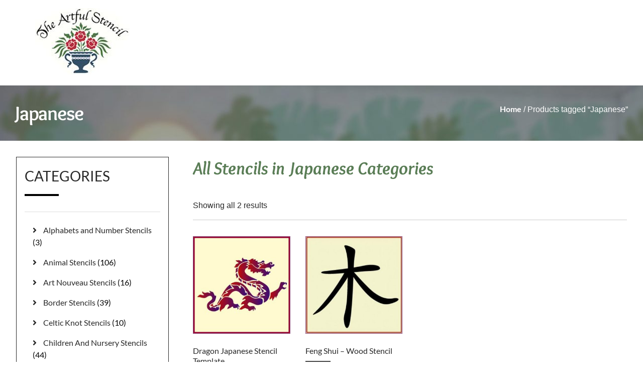

--- FILE ---
content_type: text/html; charset=UTF-8
request_url: https://theartfulstencil.com/product-tag/japanese/
body_size: 23390
content:
<!doctype html>
<html lang="en-US">
<head>
	<meta charset="UTF-8">
	<meta name="viewport" content="width=device-width, initial-scale=1">
	<link rel="profile" href="https://gmpg.org/xfn/11">
					<script>document.documentElement.className = document.documentElement.className + ' yes-js js_active js'</script>
			<meta name='robots' content='index, follow, max-image-preview:large, max-snippet:-1, max-video-preview:-1' />

            <script data-no-defer="1" data-ezscrex="false" data-cfasync="false" data-pagespeed-no-defer data-cookieconsent="ignore">
                var ctPublicFunctions = {"_ajax_nonce":"a929d7cda8","_rest_nonce":"0ca6eca47b","_ajax_url":"\/wp-admin\/admin-ajax.php","_rest_url":"https:\/\/theartfulstencil.com\/wp-json\/","data__cookies_type":"none","data__ajax_type":"rest","data__bot_detector_enabled":0,"data__frontend_data_log_enabled":1,"cookiePrefix":"","wprocket_detected":true,"host_url":"theartfulstencil.com","text__ee_click_to_select":"Click to select the whole data","text__ee_original_email":"The complete one is","text__ee_got_it":"Got it","text__ee_blocked":"Blocked","text__ee_cannot_connect":"Cannot connect","text__ee_cannot_decode":"Can not decode email. Unknown reason","text__ee_email_decoder":"CleanTalk email decoder","text__ee_wait_for_decoding":"The magic is on the way!","text__ee_decoding_process":"Please wait a few seconds while we decode the contact data."}
            </script>
        
            <script data-no-defer="1" data-ezscrex="false" data-cfasync="false" data-pagespeed-no-defer data-cookieconsent="ignore">
                var ctPublic = {"_ajax_nonce":"a929d7cda8","settings__forms__check_internal":"0","settings__forms__check_external":"0","settings__forms__force_protection":0,"settings__forms__search_test":"1","settings__forms__wc_add_to_cart":"0","settings__data__bot_detector_enabled":0,"settings__sfw__anti_crawler":0,"blog_home":"https:\/\/theartfulstencil.com\/","pixel__setting":"3","pixel__enabled":true,"pixel__url":"https:\/\/moderate11-v4.cleantalk.org\/pixel\/18082ccd6d7be7a13fd484dc462572e6.gif","data__email_check_before_post":"1","data__email_check_exist_post":1,"data__cookies_type":"none","data__key_is_ok":true,"data__visible_fields_required":true,"wl_brandname":"Anti-Spam by CleanTalk","wl_brandname_short":"CleanTalk","ct_checkjs_key":"139d1a0b60cc622cf05ef5055f98ef14a98cb4ac9115a204de90cbbeb021331e","emailEncoderPassKey":"98a8841bb92d62bd3fd0cd5b18cf1a71","bot_detector_forms_excluded":"W10=","advancedCacheExists":true,"varnishCacheExists":false,"wc_ajax_add_to_cart":true,"theRealPerson":{"phrases":{"trpHeading":"The Real Person Badge!","trpContent1":"The commenter acts as a real person and verified as not a bot.","trpContent2":" Anti-Spam by CleanTalk","trpContentLearnMore":"Learn more"},"trpContentLink":"https:\/\/cleantalk.org\/help\/the-real-person?utm_id=&amp;utm_term=&amp;utm_source=admin_side&amp;utm_medium=trp_badge&amp;utm_content=trp_badge_link_click&amp;utm_campaign=apbct_links","imgPersonUrl":"https:\/\/theartfulstencil.com\/wp-content\/plugins\/cleantalk-spam-protect\/css\/images\/real_user.svg","imgShieldUrl":"https:\/\/theartfulstencil.com\/wp-content\/plugins\/cleantalk-spam-protect\/css\/images\/shield.svg"}}
            </script>
        
	<!-- This site is optimized with the Yoast SEO Premium plugin v20.12 (Yoast SEO v26.7) - https://yoast.com/wordpress/plugins/seo/ -->
	<title>Japanese Archives - The Artful Stencil</title>
	<link rel="canonical" href="https://theartfulstencil.com/product-tag/japanese/" />
	<meta property="og:locale" content="en_US" />
	<meta property="og:type" content="article" />
	<meta property="og:title" content="Japanese Archives" />
	<meta property="og:url" content="https://theartfulstencil.com/product-tag/japanese/" />
	<meta property="og:site_name" content="The Artful Stencil" />
	<meta name="twitter:card" content="summary_large_image" />
	<meta name="twitter:site" content="@Artful_Stencil" />
	<script type="application/ld+json" class="yoast-schema-graph">{"@context":"https://schema.org","@graph":[{"@type":"CollectionPage","@id":"https://theartfulstencil.com/product-tag/japanese/","url":"https://theartfulstencil.com/product-tag/japanese/","name":"Japanese Archives - The Artful Stencil","isPartOf":{"@id":"https://theartfulstencil.com/#website"},"primaryImageOfPage":{"@id":"https://theartfulstencil.com/product-tag/japanese/#primaryimage"},"image":{"@id":"https://theartfulstencil.com/product-tag/japanese/#primaryimage"},"thumbnailUrl":"https://theartfulstencil.com/wp-content/uploads/2016/07/dragon.jpg","breadcrumb":{"@id":"https://theartfulstencil.com/product-tag/japanese/#breadcrumb"},"inLanguage":"en-US"},{"@type":"ImageObject","inLanguage":"en-US","@id":"https://theartfulstencil.com/product-tag/japanese/#primaryimage","url":"https://theartfulstencil.com/wp-content/uploads/2016/07/dragon.jpg","contentUrl":"https://theartfulstencil.com/wp-content/uploads/2016/07/dragon.jpg","width":304,"height":304,"caption":"Dragon Japanese Stencil Template - The Artful Stencil"},{"@type":"BreadcrumbList","@id":"https://theartfulstencil.com/product-tag/japanese/#breadcrumb","itemListElement":[{"@type":"ListItem","position":1,"name":"Home","item":"https://theartfulstencil.com/"},{"@type":"ListItem","position":2,"name":"Japanese"}]},{"@type":"WebSite","@id":"https://theartfulstencil.com/#website","url":"https://theartfulstencil.com/","name":"The Artful Stencil","description":"Heartwarming stencils for the home...","publisher":{"@id":"https://theartfulstencil.com/#organization"},"potentialAction":[{"@type":"SearchAction","target":{"@type":"EntryPoint","urlTemplate":"https://theartfulstencil.com/?s={search_term_string}"},"query-input":{"@type":"PropertyValueSpecification","valueRequired":true,"valueName":"search_term_string"}}],"inLanguage":"en-US"},{"@type":"Organization","@id":"https://theartfulstencil.com/#organization","name":"The Artful Stencil","url":"https://theartfulstencil.com/","logo":{"@type":"ImageObject","inLanguage":"en-US","@id":"https://theartfulstencil.com/#/schema/logo/image/","url":"https://theartfulstencil.com/wp-content/uploads/2021/03/cropped-logo-1.jpg","contentUrl":"https://theartfulstencil.com/wp-content/uploads/2021/03/cropped-logo-1.jpg","width":188,"height":132,"caption":"The Artful Stencil"},"image":{"@id":"https://theartfulstencil.com/#/schema/logo/image/"},"sameAs":["https://www.facebook.com/theartfulstencil/","https://x.com/Artful_Stencil","https://www.youtube.com/channel/UCdonMe6iCzVKcm4VpyYjxYw"]}]}</script>
	<!-- / Yoast SEO Premium plugin. -->


<link rel='dns-prefetch' href='//www.googletagmanager.com' />
<link rel='dns-prefetch' href='//use.fontawesome.com' />

<link rel="alternate" type="application/rss+xml" title="The Artful Stencil &raquo; Feed" href="https://theartfulstencil.com/feed/" />
<link rel="alternate" type="application/rss+xml" title="The Artful Stencil &raquo; Comments Feed" href="https://theartfulstencil.com/comments/feed/" />
<link rel="alternate" type="application/rss+xml" title="The Artful Stencil &raquo; Japanese Tag Feed" href="https://theartfulstencil.com/product-tag/japanese/feed/" />
		<style>
			.lazyload,
			.lazyloading {
				max-width: 100%;
			}
		</style>
		<style id='wp-img-auto-sizes-contain-inline-css'>
img:is([sizes=auto i],[sizes^="auto," i]){contain-intrinsic-size:3000px 1500px}
/*# sourceURL=wp-img-auto-sizes-contain-inline-css */
</style>
<link data-minify="1" rel='stylesheet' id='swiper-css' href='https://theartfulstencil.com/wp-content/cache/min/1/wp-content/plugins/elementor/assets/lib/swiper/v8/css/swiper.min.css?ver=1768645913' media='all' />
<link rel='stylesheet' id='e-swiper-css' href='https://theartfulstencil.com/wp-content/plugins/elementor/assets/css/conditionals/e-swiper.min.css?ver=3.34.1' media='all' />
<link rel='stylesheet' id='elementor-icons-shared-0-css' href='https://theartfulstencil.com/wp-content/plugins/elementor/assets/lib/font-awesome/css/fontawesome.min.css?ver=5.15.3' media='all' />
<link data-minify="1" rel='stylesheet' id='elementor-icons-fa-solid-css' href='https://theartfulstencil.com/wp-content/cache/min/1/wp-content/plugins/elementor/assets/lib/font-awesome/css/solid.min.css?ver=1768645913' media='all' />
<style id='wp-emoji-styles-inline-css'>

	img.wp-smiley, img.emoji {
		display: inline !important;
		border: none !important;
		box-shadow: none !important;
		height: 1em !important;
		width: 1em !important;
		margin: 0 0.07em !important;
		vertical-align: -0.1em !important;
		background: none !important;
		padding: 0 !important;
	}
/*# sourceURL=wp-emoji-styles-inline-css */
</style>
<link rel='stylesheet' id='wp-block-library-css' href='https://theartfulstencil.com/wp-includes/css/dist/block-library/style.min.css?ver=6.9' media='all' />
<link data-minify="1" rel='stylesheet' id='jquery-selectBox-css' href='https://theartfulstencil.com/wp-content/cache/min/1/wp-content/plugins/yith-woocommerce-wishlist/assets/css/jquery.selectBox.css?ver=1768645913' media='all' />
<link data-minify="1" rel='stylesheet' id='woocommerce_prettyPhoto_css-css' href='https://theartfulstencil.com/wp-content/cache/min/1/wp-content/plugins/woocommerce/assets/css/prettyPhoto.css?ver=1768645913' media='all' />
<link data-minify="1" rel='stylesheet' id='yith-wcwl-main-css' href='https://theartfulstencil.com/wp-content/cache/min/1/wp-content/plugins/yith-woocommerce-wishlist/assets/css/style.css?ver=1768645913' media='all' />
<style id='yith-wcwl-main-inline-css'>
 :root { --rounded-corners-radius: 16px; --add-to-cart-rounded-corners-radius: 16px; --color-headers-background: #F4F4F4; --feedback-duration: 3s } 
 :root { --rounded-corners-radius: 16px; --add-to-cart-rounded-corners-radius: 16px; --color-headers-background: #F4F4F4; --feedback-duration: 3s } 
/*# sourceURL=yith-wcwl-main-inline-css */
</style>
<style id='font-awesome-svg-styles-default-inline-css'>
.svg-inline--fa {
  display: inline-block;
  height: 1em;
  overflow: visible;
  vertical-align: -.125em;
}
/*# sourceURL=font-awesome-svg-styles-default-inline-css */
</style>
<link data-minify="1" rel='stylesheet' id='font-awesome-svg-styles-css' href='https://theartfulstencil.com/wp-content/cache/min/1/wp-content/uploads/font-awesome/v5.15.2/css/svg-with-js.css?ver=1768645913' media='all' />
<style id='font-awesome-svg-styles-inline-css'>
   .wp-block-font-awesome-icon svg::before,
   .wp-rich-text-font-awesome-icon svg::before {content: unset;}
/*# sourceURL=font-awesome-svg-styles-inline-css */
</style>
<style id='global-styles-inline-css'>
:root{--wp--preset--aspect-ratio--square: 1;--wp--preset--aspect-ratio--4-3: 4/3;--wp--preset--aspect-ratio--3-4: 3/4;--wp--preset--aspect-ratio--3-2: 3/2;--wp--preset--aspect-ratio--2-3: 2/3;--wp--preset--aspect-ratio--16-9: 16/9;--wp--preset--aspect-ratio--9-16: 9/16;--wp--preset--color--black: #000000;--wp--preset--color--cyan-bluish-gray: #abb8c3;--wp--preset--color--white: #ffffff;--wp--preset--color--pale-pink: #f78da7;--wp--preset--color--vivid-red: #cf2e2e;--wp--preset--color--luminous-vivid-orange: #ff6900;--wp--preset--color--luminous-vivid-amber: #fcb900;--wp--preset--color--light-green-cyan: #7bdcb5;--wp--preset--color--vivid-green-cyan: #00d084;--wp--preset--color--pale-cyan-blue: #8ed1fc;--wp--preset--color--vivid-cyan-blue: #0693e3;--wp--preset--color--vivid-purple: #9b51e0;--wp--preset--gradient--vivid-cyan-blue-to-vivid-purple: linear-gradient(135deg,rgb(6,147,227) 0%,rgb(155,81,224) 100%);--wp--preset--gradient--light-green-cyan-to-vivid-green-cyan: linear-gradient(135deg,rgb(122,220,180) 0%,rgb(0,208,130) 100%);--wp--preset--gradient--luminous-vivid-amber-to-luminous-vivid-orange: linear-gradient(135deg,rgb(252,185,0) 0%,rgb(255,105,0) 100%);--wp--preset--gradient--luminous-vivid-orange-to-vivid-red: linear-gradient(135deg,rgb(255,105,0) 0%,rgb(207,46,46) 100%);--wp--preset--gradient--very-light-gray-to-cyan-bluish-gray: linear-gradient(135deg,rgb(238,238,238) 0%,rgb(169,184,195) 100%);--wp--preset--gradient--cool-to-warm-spectrum: linear-gradient(135deg,rgb(74,234,220) 0%,rgb(151,120,209) 20%,rgb(207,42,186) 40%,rgb(238,44,130) 60%,rgb(251,105,98) 80%,rgb(254,248,76) 100%);--wp--preset--gradient--blush-light-purple: linear-gradient(135deg,rgb(255,206,236) 0%,rgb(152,150,240) 100%);--wp--preset--gradient--blush-bordeaux: linear-gradient(135deg,rgb(254,205,165) 0%,rgb(254,45,45) 50%,rgb(107,0,62) 100%);--wp--preset--gradient--luminous-dusk: linear-gradient(135deg,rgb(255,203,112) 0%,rgb(199,81,192) 50%,rgb(65,88,208) 100%);--wp--preset--gradient--pale-ocean: linear-gradient(135deg,rgb(255,245,203) 0%,rgb(182,227,212) 50%,rgb(51,167,181) 100%);--wp--preset--gradient--electric-grass: linear-gradient(135deg,rgb(202,248,128) 0%,rgb(113,206,126) 100%);--wp--preset--gradient--midnight: linear-gradient(135deg,rgb(2,3,129) 0%,rgb(40,116,252) 100%);--wp--preset--font-size--small: 13px;--wp--preset--font-size--medium: 20px;--wp--preset--font-size--large: 36px;--wp--preset--font-size--x-large: 42px;--wp--preset--spacing--20: 0.44rem;--wp--preset--spacing--30: 0.67rem;--wp--preset--spacing--40: 1rem;--wp--preset--spacing--50: 1.5rem;--wp--preset--spacing--60: 2.25rem;--wp--preset--spacing--70: 3.38rem;--wp--preset--spacing--80: 5.06rem;--wp--preset--shadow--natural: 6px 6px 9px rgba(0, 0, 0, 0.2);--wp--preset--shadow--deep: 12px 12px 50px rgba(0, 0, 0, 0.4);--wp--preset--shadow--sharp: 6px 6px 0px rgba(0, 0, 0, 0.2);--wp--preset--shadow--outlined: 6px 6px 0px -3px rgb(255, 255, 255), 6px 6px rgb(0, 0, 0);--wp--preset--shadow--crisp: 6px 6px 0px rgb(0, 0, 0);}:root { --wp--style--global--content-size: 800px;--wp--style--global--wide-size: 1200px; }:where(body) { margin: 0; }.wp-site-blocks > .alignleft { float: left; margin-right: 2em; }.wp-site-blocks > .alignright { float: right; margin-left: 2em; }.wp-site-blocks > .aligncenter { justify-content: center; margin-left: auto; margin-right: auto; }:where(.wp-site-blocks) > * { margin-block-start: 24px; margin-block-end: 0; }:where(.wp-site-blocks) > :first-child { margin-block-start: 0; }:where(.wp-site-blocks) > :last-child { margin-block-end: 0; }:root { --wp--style--block-gap: 24px; }:root :where(.is-layout-flow) > :first-child{margin-block-start: 0;}:root :where(.is-layout-flow) > :last-child{margin-block-end: 0;}:root :where(.is-layout-flow) > *{margin-block-start: 24px;margin-block-end: 0;}:root :where(.is-layout-constrained) > :first-child{margin-block-start: 0;}:root :where(.is-layout-constrained) > :last-child{margin-block-end: 0;}:root :where(.is-layout-constrained) > *{margin-block-start: 24px;margin-block-end: 0;}:root :where(.is-layout-flex){gap: 24px;}:root :where(.is-layout-grid){gap: 24px;}.is-layout-flow > .alignleft{float: left;margin-inline-start: 0;margin-inline-end: 2em;}.is-layout-flow > .alignright{float: right;margin-inline-start: 2em;margin-inline-end: 0;}.is-layout-flow > .aligncenter{margin-left: auto !important;margin-right: auto !important;}.is-layout-constrained > .alignleft{float: left;margin-inline-start: 0;margin-inline-end: 2em;}.is-layout-constrained > .alignright{float: right;margin-inline-start: 2em;margin-inline-end: 0;}.is-layout-constrained > .aligncenter{margin-left: auto !important;margin-right: auto !important;}.is-layout-constrained > :where(:not(.alignleft):not(.alignright):not(.alignfull)){max-width: var(--wp--style--global--content-size);margin-left: auto !important;margin-right: auto !important;}.is-layout-constrained > .alignwide{max-width: var(--wp--style--global--wide-size);}body .is-layout-flex{display: flex;}.is-layout-flex{flex-wrap: wrap;align-items: center;}.is-layout-flex > :is(*, div){margin: 0;}body .is-layout-grid{display: grid;}.is-layout-grid > :is(*, div){margin: 0;}body{padding-top: 0px;padding-right: 0px;padding-bottom: 0px;padding-left: 0px;}a:where(:not(.wp-element-button)){text-decoration: underline;}:root :where(.wp-element-button, .wp-block-button__link){background-color: #32373c;border-width: 0;color: #fff;font-family: inherit;font-size: inherit;font-style: inherit;font-weight: inherit;letter-spacing: inherit;line-height: inherit;padding-top: calc(0.667em + 2px);padding-right: calc(1.333em + 2px);padding-bottom: calc(0.667em + 2px);padding-left: calc(1.333em + 2px);text-decoration: none;text-transform: inherit;}.has-black-color{color: var(--wp--preset--color--black) !important;}.has-cyan-bluish-gray-color{color: var(--wp--preset--color--cyan-bluish-gray) !important;}.has-white-color{color: var(--wp--preset--color--white) !important;}.has-pale-pink-color{color: var(--wp--preset--color--pale-pink) !important;}.has-vivid-red-color{color: var(--wp--preset--color--vivid-red) !important;}.has-luminous-vivid-orange-color{color: var(--wp--preset--color--luminous-vivid-orange) !important;}.has-luminous-vivid-amber-color{color: var(--wp--preset--color--luminous-vivid-amber) !important;}.has-light-green-cyan-color{color: var(--wp--preset--color--light-green-cyan) !important;}.has-vivid-green-cyan-color{color: var(--wp--preset--color--vivid-green-cyan) !important;}.has-pale-cyan-blue-color{color: var(--wp--preset--color--pale-cyan-blue) !important;}.has-vivid-cyan-blue-color{color: var(--wp--preset--color--vivid-cyan-blue) !important;}.has-vivid-purple-color{color: var(--wp--preset--color--vivid-purple) !important;}.has-black-background-color{background-color: var(--wp--preset--color--black) !important;}.has-cyan-bluish-gray-background-color{background-color: var(--wp--preset--color--cyan-bluish-gray) !important;}.has-white-background-color{background-color: var(--wp--preset--color--white) !important;}.has-pale-pink-background-color{background-color: var(--wp--preset--color--pale-pink) !important;}.has-vivid-red-background-color{background-color: var(--wp--preset--color--vivid-red) !important;}.has-luminous-vivid-orange-background-color{background-color: var(--wp--preset--color--luminous-vivid-orange) !important;}.has-luminous-vivid-amber-background-color{background-color: var(--wp--preset--color--luminous-vivid-amber) !important;}.has-light-green-cyan-background-color{background-color: var(--wp--preset--color--light-green-cyan) !important;}.has-vivid-green-cyan-background-color{background-color: var(--wp--preset--color--vivid-green-cyan) !important;}.has-pale-cyan-blue-background-color{background-color: var(--wp--preset--color--pale-cyan-blue) !important;}.has-vivid-cyan-blue-background-color{background-color: var(--wp--preset--color--vivid-cyan-blue) !important;}.has-vivid-purple-background-color{background-color: var(--wp--preset--color--vivid-purple) !important;}.has-black-border-color{border-color: var(--wp--preset--color--black) !important;}.has-cyan-bluish-gray-border-color{border-color: var(--wp--preset--color--cyan-bluish-gray) !important;}.has-white-border-color{border-color: var(--wp--preset--color--white) !important;}.has-pale-pink-border-color{border-color: var(--wp--preset--color--pale-pink) !important;}.has-vivid-red-border-color{border-color: var(--wp--preset--color--vivid-red) !important;}.has-luminous-vivid-orange-border-color{border-color: var(--wp--preset--color--luminous-vivid-orange) !important;}.has-luminous-vivid-amber-border-color{border-color: var(--wp--preset--color--luminous-vivid-amber) !important;}.has-light-green-cyan-border-color{border-color: var(--wp--preset--color--light-green-cyan) !important;}.has-vivid-green-cyan-border-color{border-color: var(--wp--preset--color--vivid-green-cyan) !important;}.has-pale-cyan-blue-border-color{border-color: var(--wp--preset--color--pale-cyan-blue) !important;}.has-vivid-cyan-blue-border-color{border-color: var(--wp--preset--color--vivid-cyan-blue) !important;}.has-vivid-purple-border-color{border-color: var(--wp--preset--color--vivid-purple) !important;}.has-vivid-cyan-blue-to-vivid-purple-gradient-background{background: var(--wp--preset--gradient--vivid-cyan-blue-to-vivid-purple) !important;}.has-light-green-cyan-to-vivid-green-cyan-gradient-background{background: var(--wp--preset--gradient--light-green-cyan-to-vivid-green-cyan) !important;}.has-luminous-vivid-amber-to-luminous-vivid-orange-gradient-background{background: var(--wp--preset--gradient--luminous-vivid-amber-to-luminous-vivid-orange) !important;}.has-luminous-vivid-orange-to-vivid-red-gradient-background{background: var(--wp--preset--gradient--luminous-vivid-orange-to-vivid-red) !important;}.has-very-light-gray-to-cyan-bluish-gray-gradient-background{background: var(--wp--preset--gradient--very-light-gray-to-cyan-bluish-gray) !important;}.has-cool-to-warm-spectrum-gradient-background{background: var(--wp--preset--gradient--cool-to-warm-spectrum) !important;}.has-blush-light-purple-gradient-background{background: var(--wp--preset--gradient--blush-light-purple) !important;}.has-blush-bordeaux-gradient-background{background: var(--wp--preset--gradient--blush-bordeaux) !important;}.has-luminous-dusk-gradient-background{background: var(--wp--preset--gradient--luminous-dusk) !important;}.has-pale-ocean-gradient-background{background: var(--wp--preset--gradient--pale-ocean) !important;}.has-electric-grass-gradient-background{background: var(--wp--preset--gradient--electric-grass) !important;}.has-midnight-gradient-background{background: var(--wp--preset--gradient--midnight) !important;}.has-small-font-size{font-size: var(--wp--preset--font-size--small) !important;}.has-medium-font-size{font-size: var(--wp--preset--font-size--medium) !important;}.has-large-font-size{font-size: var(--wp--preset--font-size--large) !important;}.has-x-large-font-size{font-size: var(--wp--preset--font-size--x-large) !important;}
:root :where(.wp-block-pullquote){font-size: 1.5em;line-height: 1.6;}
/*# sourceURL=global-styles-inline-css */
</style>
<link rel='stylesheet' id='cleantalk-public-css-css' href='https://theartfulstencil.com/wp-content/plugins/cleantalk-spam-protect/css/cleantalk-public.min.css?ver=6.70.1_1767711460' media='all' />
<link rel='stylesheet' id='cleantalk-email-decoder-css-css' href='https://theartfulstencil.com/wp-content/plugins/cleantalk-spam-protect/css/cleantalk-email-decoder.min.css?ver=6.70.1_1767711460' media='all' />
<link rel='stylesheet' id='cleantalk-trp-css-css' href='https://theartfulstencil.com/wp-content/plugins/cleantalk-spam-protect/css/cleantalk-trp.min.css?ver=6.70.1_1767711460' media='all' />
<link data-minify="1" rel='stylesheet' id='woocommerce-layout-css' href='https://theartfulstencil.com/wp-content/cache/min/1/wp-content/plugins/woocommerce/assets/css/woocommerce-layout.css?ver=1768645913' media='all' />
<link data-minify="1" rel='stylesheet' id='woocommerce-smallscreen-css' href='https://theartfulstencil.com/wp-content/cache/min/1/wp-content/plugins/woocommerce/assets/css/woocommerce-smallscreen.css?ver=1768645913' media='only screen and (max-width: 768px)' />
<link data-minify="1" rel='stylesheet' id='woocommerce-general-css' href='https://theartfulstencil.com/wp-content/cache/min/1/wp-content/plugins/woocommerce/assets/css/woocommerce.css?ver=1768645913' media='all' />
<style id='woocommerce-inline-inline-css'>
.woocommerce form .form-row .required { visibility: visible; }
/*# sourceURL=woocommerce-inline-inline-css */
</style>
<link rel='preload' as='font' type='font/woff2' crossorigin='anonymous' id='tinvwl-webfont-font-css' href='https://theartfulstencil.com/wp-content/plugins/ti-woocommerce-wishlist/assets/fonts/tinvwl-webfont.woff2?ver=xu2uyi' media='all' />
<link data-minify="1" rel='stylesheet' id='tinvwl-webfont-css' href='https://theartfulstencil.com/wp-content/cache/min/1/wp-content/plugins/ti-woocommerce-wishlist/assets/css/webfont.min.css?ver=1768645913' media='all' />
<link rel='stylesheet' id='tinvwl-css' href='https://theartfulstencil.com/wp-content/plugins/ti-woocommerce-wishlist/assets/css/public.min.css?ver=2.11.1' media='all' />
<link data-minify="1" rel='stylesheet' id='hello-elementor-css' href='https://theartfulstencil.com/wp-content/cache/min/1/wp-content/themes/hello-elementor/assets/css/reset.css?ver=1768645913' media='all' />
<link data-minify="1" rel='stylesheet' id='hello-elementor-theme-style-css' href='https://theartfulstencil.com/wp-content/cache/min/1/wp-content/themes/hello-elementor/assets/css/theme.css?ver=1768645913' media='all' />
<link data-minify="1" rel='stylesheet' id='hello-elementor-header-footer-css' href='https://theartfulstencil.com/wp-content/cache/min/1/wp-content/themes/hello-elementor/assets/css/header-footer.css?ver=1768645913' media='all' />
<link data-minify="1" rel='stylesheet' id='jet-woo-builder-css' href='https://theartfulstencil.com/wp-content/cache/min/1/wp-content/plugins/jet-woo-builder/assets/css/frontend.css?ver=1768645913' media='all' />
<style id='jet-woo-builder-inline-css'>
@font-face {
				font-family: "WooCommerce";
				font-weight: normal;
				font-style: normal;
				src: url("https://theartfulstencil.com/wp-content/plugins/woocommerce/assets/fonts/WooCommerce.eot");
				src: url("https://theartfulstencil.com/wp-content/plugins/woocommerce/assets/fonts/WooCommerce.eot?#iefix") format("embedded-opentype"),
					 url("https://theartfulstencil.com/wp-content/plugins/woocommerce/assets/fonts/WooCommerce.woff") format("woff"),
					 url("https://theartfulstencil.com/wp-content/plugins/woocommerce/assets/fonts/WooCommerce.ttf") format("truetype"),
					 url("https://theartfulstencil.com/wp-content/plugins/woocommerce/assets/fonts/WooCommerce.svg#WooCommerce") format("svg");
			}
/*# sourceURL=jet-woo-builder-inline-css */
</style>
<link data-minify="1" rel='stylesheet' id='font-awesome-official-css' href='https://theartfulstencil.com/wp-content/cache/min/1/releases/v5.15.2/css/all.css?ver=1768645914' media='all' crossorigin="anonymous" />
<link rel='stylesheet' id='elementor-frontend-css' href='https://theartfulstencil.com/wp-content/plugins/elementor/assets/css/frontend.min.css?ver=3.34.1' media='all' />
<link rel='stylesheet' id='widget-heading-css' href='https://theartfulstencil.com/wp-content/plugins/elementor/assets/css/widget-heading.min.css?ver=3.34.1' media='all' />
<link rel='stylesheet' id='widget-form-css' href='https://theartfulstencil.com/wp-content/plugins/elementor-pro/assets/css/widget-form.min.css?ver=3.34.0' media='all' />
<link rel='stylesheet' id='widget-nav-menu-css' href='https://theartfulstencil.com/wp-content/plugins/elementor-pro/assets/css/widget-nav-menu.min.css?ver=3.34.0' media='all' />
<link rel='stylesheet' id='widget-social-icons-css' href='https://theartfulstencil.com/wp-content/plugins/elementor/assets/css/widget-social-icons.min.css?ver=3.34.1' media='all' />
<link rel='stylesheet' id='e-apple-webkit-css' href='https://theartfulstencil.com/wp-content/plugins/elementor/assets/css/conditionals/apple-webkit.min.css?ver=3.34.1' media='all' />
<link rel='stylesheet' id='widget-image-css' href='https://theartfulstencil.com/wp-content/plugins/elementor/assets/css/widget-image.min.css?ver=3.34.1' media='all' />
<link rel='stylesheet' id='widget-divider-css' href='https://theartfulstencil.com/wp-content/plugins/elementor/assets/css/widget-divider.min.css?ver=3.34.1' media='all' />
<link rel='stylesheet' id='widget-woocommerce-products-css' href='https://theartfulstencil.com/wp-content/plugins/elementor-pro/assets/css/widget-woocommerce-products.min.css?ver=3.34.0' media='all' />
<link rel='stylesheet' id='widget-woocommerce-categories-css' href='https://theartfulstencil.com/wp-content/plugins/elementor-pro/assets/css/widget-woocommerce-categories.min.css?ver=3.34.0' media='all' />
<link data-minify="1" rel='stylesheet' id='elementor-icons-css' href='https://theartfulstencil.com/wp-content/cache/min/1/wp-content/plugins/elementor/assets/lib/eicons/css/elementor-icons.min.css?ver=1768645914' media='all' />
<link rel='stylesheet' id='elementor-post-18-css' href='https://theartfulstencil.com/wp-content/uploads/elementor/css/post-18.css?ver=1768645913' media='all' />
<link data-minify="1" rel='stylesheet' id='dashicons-css' href='https://theartfulstencil.com/wp-content/cache/min/1/wp-includes/css/dashicons.min.css?ver=1768645914' media='all' />
<style id='dashicons-inline-css'>
[data-font="Dashicons"]:before {font-family: 'Dashicons' !important;content: attr(data-icon) !important;speak: none !important;font-weight: normal !important;font-variant: normal !important;text-transform: none !important;line-height: 1 !important;font-style: normal !important;-webkit-font-smoothing: antialiased !important;-moz-osx-font-smoothing: grayscale !important;}
/*# sourceURL=dashicons-inline-css */
</style>
<link rel='stylesheet' id='elementor-post-3183-css' href='https://theartfulstencil.com/wp-content/uploads/elementor/css/post-3183.css?ver=1768645913' media='all' />
<link rel='stylesheet' id='elementor-post-3255-css' href='https://theartfulstencil.com/wp-content/uploads/elementor/css/post-3255.css?ver=1768645913' media='all' />
<link rel='stylesheet' id='sv-wc-payment-gateway-payment-form-v5_10_4-css' href='https://theartfulstencil.com/wp-content/plugins/woocommerce-gateway-authorize-net-cim/vendor/skyverge/wc-plugin-framework/woocommerce/payment-gateway/assets/css/frontend/sv-wc-payment-gateway-payment-form.min.css?ver=5.10.4' media='all' />
<link rel='stylesheet' id='eael-general-css' href='https://theartfulstencil.com/wp-content/plugins/essential-addons-for-elementor-lite/assets/front-end/css/view/general.min.css?ver=6.5.7' media='all' />
<link data-minify="1" rel='stylesheet' id='ecs-styles-css' href='https://theartfulstencil.com/wp-content/cache/min/1/wp-content/plugins/ele-custom-skin/assets/css/ecs-style.css?ver=1768645914' media='all' />
<link data-minify="1" rel='stylesheet' id='font-awesome-official-v4shim-css' href='https://theartfulstencil.com/wp-content/cache/min/1/releases/v5.15.2/css/v4-shims.css?ver=1768645914' media='all' crossorigin="anonymous" />
<style id='font-awesome-official-v4shim-inline-css'>
@font-face {
font-family: "FontAwesome";
font-display: block;
src: url("https://use.fontawesome.com/releases/v5.15.2/webfonts/fa-brands-400.eot"),
		url("https://use.fontawesome.com/releases/v5.15.2/webfonts/fa-brands-400.eot?#iefix") format("embedded-opentype"),
		url("https://use.fontawesome.com/releases/v5.15.2/webfonts/fa-brands-400.woff2") format("woff2"),
		url("https://use.fontawesome.com/releases/v5.15.2/webfonts/fa-brands-400.woff") format("woff"),
		url("https://use.fontawesome.com/releases/v5.15.2/webfonts/fa-brands-400.ttf") format("truetype"),
		url("https://use.fontawesome.com/releases/v5.15.2/webfonts/fa-brands-400.svg#fontawesome") format("svg");
}

@font-face {
font-family: "FontAwesome";
font-display: block;
src: url("https://use.fontawesome.com/releases/v5.15.2/webfonts/fa-solid-900.eot"),
		url("https://use.fontawesome.com/releases/v5.15.2/webfonts/fa-solid-900.eot?#iefix") format("embedded-opentype"),
		url("https://use.fontawesome.com/releases/v5.15.2/webfonts/fa-solid-900.woff2") format("woff2"),
		url("https://use.fontawesome.com/releases/v5.15.2/webfonts/fa-solid-900.woff") format("woff"),
		url("https://use.fontawesome.com/releases/v5.15.2/webfonts/fa-solid-900.ttf") format("truetype"),
		url("https://use.fontawesome.com/releases/v5.15.2/webfonts/fa-solid-900.svg#fontawesome") format("svg");
}

@font-face {
font-family: "FontAwesome";
font-display: block;
src: url("https://use.fontawesome.com/releases/v5.15.2/webfonts/fa-regular-400.eot"),
		url("https://use.fontawesome.com/releases/v5.15.2/webfonts/fa-regular-400.eot?#iefix") format("embedded-opentype"),
		url("https://use.fontawesome.com/releases/v5.15.2/webfonts/fa-regular-400.woff2") format("woff2"),
		url("https://use.fontawesome.com/releases/v5.15.2/webfonts/fa-regular-400.woff") format("woff"),
		url("https://use.fontawesome.com/releases/v5.15.2/webfonts/fa-regular-400.ttf") format("truetype"),
		url("https://use.fontawesome.com/releases/v5.15.2/webfonts/fa-regular-400.svg#fontawesome") format("svg");
unicode-range: U+F004-F005,U+F007,U+F017,U+F022,U+F024,U+F02E,U+F03E,U+F044,U+F057-F059,U+F06E,U+F070,U+F075,U+F07B-F07C,U+F080,U+F086,U+F089,U+F094,U+F09D,U+F0A0,U+F0A4-F0A7,U+F0C5,U+F0C7-F0C8,U+F0E0,U+F0EB,U+F0F3,U+F0F8,U+F0FE,U+F111,U+F118-F11A,U+F11C,U+F133,U+F144,U+F146,U+F14A,U+F14D-F14E,U+F150-F152,U+F15B-F15C,U+F164-F165,U+F185-F186,U+F191-F192,U+F1AD,U+F1C1-F1C9,U+F1CD,U+F1D8,U+F1E3,U+F1EA,U+F1F6,U+F1F9,U+F20A,U+F247-F249,U+F24D,U+F254-F25B,U+F25D,U+F267,U+F271-F274,U+F279,U+F28B,U+F28D,U+F2B5-F2B6,U+F2B9,U+F2BB,U+F2BD,U+F2C1-F2C2,U+F2D0,U+F2D2,U+F2DC,U+F2ED,U+F328,U+F358-F35B,U+F3A5,U+F3D1,U+F410,U+F4AD;
}
/*# sourceURL=font-awesome-official-v4shim-inline-css */
</style>
<link data-minify="1" rel='stylesheet' id='elementor-gf-local-overlock-css' href='https://theartfulstencil.com/wp-content/cache/min/1/wp-content/uploads/elementor/google-fonts/css/overlock.css?ver=1768645914' media='all' />
<link data-minify="1" rel='stylesheet' id='elementor-gf-local-lato-css' href='https://theartfulstencil.com/wp-content/cache/min/1/wp-content/uploads/elementor/google-fonts/css/lato.css?ver=1768645914' media='all' />
<link data-minify="1" rel='stylesheet' id='elementor-icons-fa-regular-css' href='https://theartfulstencil.com/wp-content/cache/min/1/wp-content/plugins/elementor/assets/lib/font-awesome/css/regular.min.css?ver=1768645914' media='all' />
<link data-minify="1" rel='stylesheet' id='elementor-icons-fa-brands-css' href='https://theartfulstencil.com/wp-content/cache/min/1/wp-content/plugins/elementor/assets/lib/font-awesome/css/brands.min.css?ver=1768645914' media='all' />
<script id="woocommerce-google-analytics-integration-gtag-js-after">
/* Google Analytics for WooCommerce (gtag.js) */
					window.dataLayer = window.dataLayer || [];
					function gtag(){dataLayer.push(arguments);}
					// Set up default consent state.
					for ( const mode of [{"analytics_storage":"denied","ad_storage":"denied","ad_user_data":"denied","ad_personalization":"denied","region":["AT","BE","BG","HR","CY","CZ","DK","EE","FI","FR","DE","GR","HU","IS","IE","IT","LV","LI","LT","LU","MT","NL","NO","PL","PT","RO","SK","SI","ES","SE","GB","CH"]}] || [] ) {
						gtag( "consent", "default", { "wait_for_update": 500, ...mode } );
					}
					gtag("js", new Date());
					gtag("set", "developer_id.dOGY3NW", true);
					gtag("config", "G-8XEEKBMYMR", {"track_404":true,"allow_google_signals":true,"logged_in":false,"linker":{"domains":[],"allow_incoming":false},"custom_map":{"dimension1":"logged_in"}});
//# sourceURL=woocommerce-google-analytics-integration-gtag-js-after
</script>
<script src="https://theartfulstencil.com/wp-includes/js/jquery/jquery.min.js?ver=3.7.1" id="jquery-core-js"></script>
<script src="https://theartfulstencil.com/wp-includes/js/jquery/jquery-migrate.min.js?ver=3.4.1" id="jquery-migrate-js" data-rocket-defer defer></script>
<script src="https://theartfulstencil.com/wp-content/plugins/cleantalk-spam-protect/js/apbct-public-bundle_gathering.min.js?ver=6.70.1_1767711460" id="apbct-public-bundle_gathering.min-js-js" data-rocket-defer defer></script>
<script src="https://theartfulstencil.com/wp-content/plugins/woocommerce/assets/js/jquery-blockui/jquery.blockUI.min.js?ver=2.7.0-wc.10.4.3" id="wc-jquery-blockui-js" data-wp-strategy="defer" data-rocket-defer defer></script>
<script id="wc-add-to-cart-js-extra">
var wc_add_to_cart_params = {"ajax_url":"/wp-admin/admin-ajax.php","wc_ajax_url":"/?wc-ajax=%%endpoint%%","i18n_view_cart":"View cart","cart_url":"https://theartfulstencil.com/cart/","is_cart":"","cart_redirect_after_add":"no"};
//# sourceURL=wc-add-to-cart-js-extra
</script>
<script src="https://theartfulstencil.com/wp-content/plugins/woocommerce/assets/js/frontend/add-to-cart.min.js?ver=10.4.3" id="wc-add-to-cart-js" defer data-wp-strategy="defer"></script>
<script src="https://theartfulstencil.com/wp-content/plugins/woocommerce/assets/js/js-cookie/js.cookie.min.js?ver=2.1.4-wc.10.4.3" id="wc-js-cookie-js" data-wp-strategy="defer" data-rocket-defer defer></script>
<script id="woocommerce-js-extra">
var woocommerce_params = {"ajax_url":"/wp-admin/admin-ajax.php","wc_ajax_url":"/?wc-ajax=%%endpoint%%","i18n_password_show":"Show password","i18n_password_hide":"Hide password"};
//# sourceURL=woocommerce-js-extra
</script>
<script src="https://theartfulstencil.com/wp-content/plugins/woocommerce/assets/js/frontend/woocommerce.min.js?ver=10.4.3" id="woocommerce-js" defer data-wp-strategy="defer"></script>
<script id="ecs_ajax_load-js-extra">
var ecs_ajax_params = {"ajaxurl":"https://theartfulstencil.com/wp-admin/admin-ajax.php","posts":"{\"product_tag\":\"japanese\",\"error\":\"\",\"m\":\"\",\"p\":0,\"post_parent\":\"\",\"subpost\":\"\",\"subpost_id\":\"\",\"attachment\":\"\",\"attachment_id\":0,\"name\":\"\",\"pagename\":\"\",\"page_id\":0,\"second\":\"\",\"minute\":\"\",\"hour\":\"\",\"day\":0,\"monthnum\":0,\"year\":0,\"w\":0,\"category_name\":\"\",\"tag\":\"\",\"cat\":\"\",\"tag_id\":\"\",\"author\":\"\",\"author_name\":\"\",\"feed\":\"\",\"tb\":\"\",\"paged\":0,\"meta_key\":\"\",\"meta_value\":\"\",\"preview\":\"\",\"s\":\"\",\"sentence\":\"\",\"title\":\"\",\"fields\":\"all\",\"menu_order\":\"\",\"embed\":\"\",\"category__in\":[],\"category__not_in\":[],\"category__and\":[],\"post__in\":[],\"post__not_in\":[],\"post_name__in\":[],\"tag__in\":[],\"tag__not_in\":[],\"tag__and\":[],\"tag_slug__in\":[],\"tag_slug__and\":[],\"post_parent__in\":[],\"post_parent__not_in\":[],\"author__in\":[],\"author__not_in\":[],\"search_columns\":[],\"orderby\":\"menu_order title\",\"order\":\"ASC\",\"meta_query\":[],\"tax_query\":{\"relation\":\"AND\",\"0\":{\"taxonomy\":\"product_visibility\",\"field\":\"term_taxonomy_id\",\"terms\":[7],\"operator\":\"NOT IN\"}},\"wc_query\":\"product_query\",\"posts_per_page\":16,\"ignore_sticky_posts\":false,\"suppress_filters\":false,\"cache_results\":true,\"update_post_term_cache\":true,\"update_menu_item_cache\":false,\"lazy_load_term_meta\":true,\"update_post_meta_cache\":true,\"post_type\":\"\",\"nopaging\":false,\"comments_per_page\":\"50\",\"no_found_rows\":false,\"taxonomy\":\"product_tag\",\"term\":\"japanese\"}"};
//# sourceURL=ecs_ajax_load-js-extra
</script>
<script data-minify="1" src="https://theartfulstencil.com/wp-content/cache/min/1/wp-content/plugins/ele-custom-skin/assets/js/ecs_ajax_pagination.js?ver=1768231923" id="ecs_ajax_load-js" data-rocket-defer defer></script>
<script data-minify="1" src="https://theartfulstencil.com/wp-content/cache/min/1/wp-content/plugins/ele-custom-skin/assets/js/ecs.js?ver=1768231923" id="ecs-script-js" data-rocket-defer defer></script>
<link rel="https://api.w.org/" href="https://theartfulstencil.com/wp-json/" /><link rel="alternate" title="JSON" type="application/json" href="https://theartfulstencil.com/wp-json/wp/v2/product_tag/1021" /><link rel="EditURI" type="application/rsd+xml" title="RSD" href="https://theartfulstencil.com/xmlrpc.php?rsd" />
<meta name="generator" content="WordPress 6.9" />
<meta name="generator" content="WooCommerce 10.4.3" />
		<script>
			document.documentElement.className = document.documentElement.className.replace('no-js', 'js');
		</script>
				<style>
			.no-js img.lazyload {
				display: none;
			}

			figure.wp-block-image img.lazyloading {
				min-width: 150px;
			}

			.lazyload,
			.lazyloading {
				--smush-placeholder-width: 100px;
				--smush-placeholder-aspect-ratio: 1/1;
				width: var(--smush-image-width, var(--smush-placeholder-width)) !important;
				aspect-ratio: var(--smush-image-aspect-ratio, var(--smush-placeholder-aspect-ratio)) !important;
			}

						.lazyload, .lazyloading {
				opacity: 0;
			}

			.lazyloaded {
				opacity: 1;
				transition: opacity 400ms;
				transition-delay: 0ms;
			}

					</style>
			<noscript><style>.woocommerce-product-gallery{ opacity: 1 !important; }</style></noscript>
	<meta name="generator" content="Elementor 3.34.1; features: additional_custom_breakpoints; settings: css_print_method-external, google_font-enabled, font_display-auto">
			<style>
				.e-con.e-parent:nth-of-type(n+4):not(.e-lazyloaded):not(.e-no-lazyload),
				.e-con.e-parent:nth-of-type(n+4):not(.e-lazyloaded):not(.e-no-lazyload) * {
					background-image: none !important;
				}
				@media screen and (max-height: 1024px) {
					.e-con.e-parent:nth-of-type(n+3):not(.e-lazyloaded):not(.e-no-lazyload),
					.e-con.e-parent:nth-of-type(n+3):not(.e-lazyloaded):not(.e-no-lazyload) * {
						background-image: none !important;
					}
				}
				@media screen and (max-height: 640px) {
					.e-con.e-parent:nth-of-type(n+2):not(.e-lazyloaded):not(.e-no-lazyload),
					.e-con.e-parent:nth-of-type(n+2):not(.e-lazyloaded):not(.e-no-lazyload) * {
						background-image: none !important;
					}
				}
			</style>
						<meta name="theme-color" content="#FFFFFF">
			<link rel="icon" href="https://theartfulstencil.com/wp-content/uploads/2021/03/cropped-icon-32x32.jpg" sizes="32x32" />
<link rel="icon" href="https://theartfulstencil.com/wp-content/uploads/2021/03/cropped-icon-192x192.jpg" sizes="192x192" />
<link rel="apple-touch-icon" href="https://theartfulstencil.com/wp-content/uploads/2021/03/cropped-icon-180x180.jpg" />
<meta name="msapplication-TileImage" content="https://theartfulstencil.com/wp-content/uploads/2021/03/cropped-icon-270x270.jpg" />
		<style id="wp-custom-css">
			.main-menu {background:#8D5280 !important}
.swiper-slide{display:none}
.swiper-slide-active{display:block}
.swiper-container-initialized .swiper-slide{display:block}
@media (min-width: 1025px) { .elementor-element.elementor-products-grid ul.products.columns-2{grid-template-columns:repeat(2,1fr)} .elementor-element.elementor-products-grid .woocommerce.columns-2 ul.products{grid-template-columns:repeat(2,1fr)} .elementor-element.elementor-products-grid ul.products.columns-3{grid-template-columns:repeat(3,1fr)} .elementor-element.elementor-products-grid .woocommerce.columns-3 ul.products{grid-template-columns:repeat(3,1fr)} .elementor-element.elementor-products-grid ul.products.columns-4{grid-template-columns:repeat(4,1fr)} .elementor-element.elementor-products-grid .woocommerce.columns-4 ul.products{grid-template-columns:repeat(4,1fr)} .elementor-element.elementor-products-grid ul.products.columns-5{grid-template-columns:repeat(5,1fr)} .elementor-element.elementor-products-grid .woocommerce.columns-5 ul.products{grid-template-columns:repeat(5,1fr)} .elementor-element.elementor-products-grid ul.products.columns-6{grid-template-columns:repeat(6,1fr)} .elementor-element.elementor-products-grid .woocommerce.columns-6 ul.products{grid-template-columns:repeat(6,1fr)} .elementor-element.elementor-products-grid ul.products.columns-7{grid-template-columns:repeat(7,1fr)} .elementor-element.elementor-products-grid .woocommerce.columns-7 ul.products{grid-template-columns:repeat(7,1fr)} .elementor-element.elementor-products-grid ul.products.columns-8{grid-template-columns:repeat(8,1fr)} .elementor-element.elementor-products-grid .woocommerce.columns-8 ul.products{grid-template-columns:repeat(8,1fr)} .elementor-element.elementor-products-grid ul.products.columns-9{grid-template-columns:repeat(9,1fr)} .elementor-element.elementor-products-grid .woocommerce.columns-9 ul.products{grid-template-columns:repeat(9,1fr)} .elementor-element.elementor-products-grid ul.products.columns-10{grid-template-columns:repeat(10,1fr)} .elementor-element.elementor-products-grid .woocommerce.columns-10 ul.products{grid-template-columns:repeat(10,1fr)} .elementor-element.elementor-products-grid ul.products.columns-11{grid-template-columns:repeat(11,1fr)} .elementor-element.elementor-products-grid .woocommerce.columns-11 ul.products{grid-template-columns:repeat(11,1fr)} .elementor-element.elementor-products-grid ul.products.columns-12{grid-template-columns:repeat(12,1fr)} .elementor-element.elementor-products-grid .woocommerce.columns-12 ul.products{grid-template-columns:repeat(12,1fr)} } @media (max-width: 1024px) { .elementor-element.elementor-products-grid ul.products{grid-template-columns:repeat(3,1fr)} } @media (max-width: 767px) { .elementor-element.elementor-products-grid ul.products{grid-template-columns:repeat(2,1fr)} } @media (min-width: 1025px) { .elementor-element.elementor-products-grid.elementor-products-columns-1 ul.products{grid-template-columns:repeat(1,1fr)} .elementor-element.elementor-products-grid.elementor-products-columns-2 ul.products{grid-template-columns:repeat(2,1fr)} .elementor-element.elementor-products-grid.elementor-products-columns-3 ul.products{grid-template-columns:repeat(3,1fr)} .elementor-element.elementor-products-grid.elementor-products-columns-4 ul.products{grid-template-columns:repeat(4,1fr)} .elementor-element.elementor-products-grid.elementor-products-columns-5 ul.products{grid-template-columns:repeat(5,1fr)} .elementor-element.elementor-products-grid.elementor-products-columns-6 ul.products{grid-template-columns:repeat(6,1fr)} .elementor-element.elementor-products-grid.elementor-products-columns-7 ul.products{grid-template-columns:repeat(7,1fr)} .elementor-element.elementor-products-grid.elementor-products-columns-8 ul.products{grid-template-columns:repeat(8,1fr)} .elementor-element.elementor-products-grid.elementor-products-columns-9 ul.products{grid-template-columns:repeat(9,1fr)} .elementor-element.elementor-products-grid.elementor-products-columns-10 ul.products{grid-template-columns:repeat(10,1fr)} .elementor-element.elementor-products-grid.elementor-products-columns-11 ul.products{grid-template-columns:repeat(11,1fr)} .elementor-element.elementor-products-grid.elementor-products-columns-12 ul.products{grid-template-columns:repeat(12,1fr)} } @media (max-width: 1024px) { .elementor-element.elementor-products-grid.elementor-products-columns-tablet-1 ul.products{grid-template-columns:repeat(1,1fr)} .elementor-element.elementor-products-grid.elementor-products-columns-tablet-2 ul.products{grid-template-columns:repeat(2,1fr)} .elementor-element.elementor-products-grid.elementor-products-columns-tablet-3 ul.products{grid-template-columns:repeat(3,1fr)} .elementor-element.elementor-products-grid.elementor-products-columns-tablet-4 ul.products{grid-template-columns:repeat(4,1fr)} .elementor-element.elementor-products-grid.elementor-products-columns-tablet-5 ul.products{grid-template-columns:repeat(5,1fr)} .elementor-element.elementor-products-grid.elementor-products-columns-tablet-6 ul.products{grid-template-columns:repeat(6,1fr)} .elementor-element.elementor-products-grid.elementor-products-columns-tablet-7 ul.products{grid-template-columns:repeat(7,1fr)} .elementor-element.elementor-products-grid.elementor-products-columns-tablet-8 ul.products{grid-template-columns:repeat(8,1fr)} .elementor-element.elementor-products-grid.elementor-products-columns-tablet-9 ul.products{grid-template-columns:repeat(9,1fr)} .elementor-element.elementor-products-grid.elementor-products-columns-tablet-10 ul.products{grid-template-columns:repeat(10,1fr)} .elementor-element.elementor-products-grid.elementor-products-columns-tablet-11 ul.products{grid-template-columns:repeat(11,1fr)} .elementor-element.elementor-products-grid.elementor-products-columns-tablet-12 ul.products{grid-template-columns:repeat(12,1fr)} } @media (max-width: 767px) { .elementor-element.elementor-products-grid.elementor-products-columns-mobile-1 ul.products{grid-template-columns:repeat(1,1fr)} .elementor-element.elementor-products-grid.elementor-products-columns-mobile-2 ul.products{grid-template-columns:repeat(2,1fr)} .elementor-element.elementor-products-grid.elementor-products-columns-mobile-3 ul.products{grid-template-columns:repeat(3,1fr)} .elementor-element.elementor-products-grid.elementor-products-columns-mobile-4 ul.products{grid-template-columns:repeat(4,1fr)} .elementor-element.elementor-products-grid.elementor-products-columns-mobile-5 ul.products{grid-template-columns:repeat(5,1fr)} .elementor-element.elementor-products-grid.elementor-products-columns-mobile-6 ul.products{grid-template-columns:repeat(6,1fr)} .elementor-element.elementor-products-grid.elementor-products-columns-mobile-7 ul.products{grid-template-columns:repeat(7,1fr)} .elementor-element.elementor-products-grid.elementor-products-columns-mobile-8 ul.products{grid-template-columns:repeat(8,1fr)} .elementor-element.elementor-products-grid.elementor-products-columns-mobile-9 ul.products{grid-template-columns:repeat(9,1fr)} .elementor-element.elementor-products-grid.elementor-products-columns-mobile-10 ul.products{grid-template-columns:repeat(10,1fr)} .elementor-element.elementor-products-grid.elementor-products-columns-mobile-11 ul.products{grid-template-columns:repeat(11,1fr)} .elementor-element.elementor-products-grid.elementor-products-columns-mobile-12 ul.products{grid-template-columns:repeat(12,1fr)} }


.head_icons ul li .elementor-icon-list-icon svg {
    height: 35px !important;
    width: auto !important;
    padding: 3px 0 !important;
    margin-right: 7px !important;
}

@media (max-width:1320px){
	.head_icons ul li .elementor-icon-list-icon svg {
		height: 33px !important;
	}
}

@media (max-width:370px){
	.head_icons ul li .elementor-icon-list-icon svg {
		height: 30px !important;
		margin-right: 5px !important;
	}
}		</style>
		</head>
<body class="archive tax-product_tag term-japanese term-1021 wp-custom-logo wp-embed-responsive wp-theme-hello-elementor theme-hello-elementor woocommerce woocommerce-page woocommerce-no-js tinvwl-theme-style hello-elementor-default elementor-page-3255 elementor-default elementor-template-full-width elementor-kit-18">


<a class="skip-link screen-reader-text" href="#content">Skip to content</a>


<header data-rocket-location-hash="84af08d63da94e29de09c8aa228f559b" id="site-header" class="site-header">

	<div data-rocket-location-hash="086b6610f8bf38f8a8460690b84a6c34" class="site-branding">
		<a href="https://theartfulstencil.com/" class="custom-logo-link" rel="home"><img width="188" height="132" data-src="https://theartfulstencil.com/wp-content/uploads/2021/03/cropped-logo-1.jpg" class="custom-logo lazyload" alt="The Artful Stencil" decoding="async" src="[data-uri]" style="--smush-placeholder-width: 188px; --smush-placeholder-aspect-ratio: 188/132;" /></a>	</div>

	</header>
		<div data-rocket-location-hash="c13c92b26c8234b3bc9bb6c297b26aea" data-elementor-type="product-archive" data-elementor-id="3255" class="elementor elementor-3255 elementor-location-archive product" data-elementor-post-type="elementor_library">
					<section data-rocket-location-hash="89c96e9e390a5f96cd10a9f05ddf4b64" data-dce-background-image-url="https://theartfulstencil.com/wp-content/uploads/2021/05/catagory-banner.jpg" class="elementor-section elementor-top-section elementor-element elementor-element-53da53e5 elementor-section-boxed elementor-section-height-default elementor-section-height-default" data-id="53da53e5" data-element_type="section" data-settings="{&quot;background_background&quot;:&quot;classic&quot;}">
						<div data-rocket-location-hash="b3be091174dcd2d7573499587c59c9d9" class="elementor-container elementor-column-gap-default">
					<div class="elementor-column elementor-col-50 elementor-top-column elementor-element elementor-element-65bb6922" data-id="65bb6922" data-element_type="column">
			<div class="elementor-widget-wrap elementor-element-populated">
						<div class="elementor-element elementor-element-76d64e81 elementor-widget elementor-widget-theme-archive-title elementor-page-title elementor-widget-heading" data-id="76d64e81" data-element_type="widget" data-widget_type="theme-archive-title.default">
				<div class="elementor-widget-container">
					<h1 class="elementor-heading-title elementor-size-default">Japanese</h1>				</div>
				</div>
					</div>
		</div>
				<div class="elementor-column elementor-col-50 elementor-top-column elementor-element elementor-element-6bbb0a2a elementor-hidden-phone" data-id="6bbb0a2a" data-element_type="column">
			<div class="elementor-widget-wrap elementor-element-populated">
						<div class="elementor-element elementor-element-235bfd19 elementor-widget elementor-widget-woocommerce-breadcrumb" data-id="235bfd19" data-element_type="widget" data-widget_type="woocommerce-breadcrumb.default">
				<div class="elementor-widget-container">
					<nav class="woocommerce-breadcrumb" aria-label="Breadcrumb"><a href="https://theartfulstencil.com">Home</a>&nbsp;&#47;&nbsp;Products tagged &ldquo;Japanese&rdquo;</nav>				</div>
				</div>
					</div>
		</div>
					</div>
		</section>
				<section data-rocket-location-hash="775f41066764d60e4df506af0a96f1ed" class="elementor-section elementor-top-section elementor-element elementor-element-2dd07ccf elementor-section-boxed elementor-section-height-default elementor-section-height-default" data-id="2dd07ccf" data-element_type="section">
						<div data-rocket-location-hash="3437e8fc77c2b54150c28f55f8d83b23" class="elementor-container elementor-column-gap-no">
					<div class="elementor-column elementor-col-50 elementor-top-column elementor-element elementor-element-6b2aa1b6 elementor-hidden-phone" data-id="6b2aa1b6" data-element_type="column">
			<div class="elementor-widget-wrap elementor-element-populated">
						<section class="elementor-section elementor-inner-section elementor-element elementor-element-71adfb8e elementor-section-boxed elementor-section-height-default elementor-section-height-default" data-id="71adfb8e" data-element_type="section">
						<div class="elementor-container elementor-column-gap-default">
					<div class="elementor-column elementor-col-100 elementor-inner-column elementor-element elementor-element-1a24773e" data-id="1a24773e" data-element_type="column">
			<div class="elementor-widget-wrap elementor-element-populated">
						<div data-dce-title-color="#282828" class="elementor-element elementor-element-656fdc3d elementor-widget elementor-widget-heading" data-id="656fdc3d" data-element_type="widget" data-widget_type="heading.default">
				<div class="elementor-widget-container">
					<h4 class="elementor-heading-title elementor-size-default">Categories</h4>				</div>
				</div>
				<div class="elementor-element elementor-element-2ce60c60 elementor-widget-divider--view-line elementor-widget elementor-widget-divider" data-id="2ce60c60" data-element_type="widget" data-widget_type="divider.default">
				<div class="elementor-widget-container">
							<div class="elementor-divider">
			<span class="elementor-divider-separator">
						</span>
		</div>
						</div>
				</div>
				<div data-dce-title-color="#282828" class="elementor-element elementor-element-16ac6ef8 elementor-grid-1 elementor-grid-tablet-3 elementor-grid-mobile-2 elementor-products-grid elementor-wc-products elementor-widget elementor-widget-wc-categories" data-id="16ac6ef8" data-element_type="widget" data-widget_type="wc-categories.default">
				<div class="elementor-widget-container">
					<div class="woocommerce columns-1"></div>				</div>
				</div>
				<div data-dce-title-color="#282828" class="elementor-element elementor-element-e96da0c elementor-grid-1 dc-has-condition dc-condition-contains elementor-grid-tablet-3 elementor-grid-mobile-2 elementor-products-grid elementor-wc-products elementor-widget elementor-widget-wc-categories" data-id="e96da0c" data-element_type="widget" data-widget_type="wc-categories.default">
				<div class="elementor-widget-container">
					<div class="woocommerce columns-1"><ul class="products elementor-grid columns-1">
<li class="product-category product first">
	<a aria-label="Visit product category Alphabets and Number Stencils" href="https://theartfulstencil.com/product-category/home-decor-stencils/alphabets-and-number-stencils/"><img fetchpriority="high" src="https://theartfulstencil.com/wp-content/uploads/2021/03/categories-02-alphabet.jpg" alt="Alphabets and Number Stencils" width="300" height="300" srcset="https://theartfulstencil.com/wp-content/uploads/2021/03/categories-02-alphabet.jpg 150w, https://theartfulstencil.com/wp-content/uploads/2021/03/categories-02-alphabet.jpg 100w" sizes="(max-width: 100px) 100vw, 100px" />		<h2 class="woocommerce-loop-category__title">
			Alphabets and Number Stencils <mark class="count">(3)</mark>		</h2>
		</a></li>
<li class="product-category product first">
	<a aria-label="Visit product category Animal Stencils" href="https://theartfulstencil.com/product-category/home-decor-stencils/animal-stencils/"><img data-src="https://theartfulstencil.com/wp-content/uploads/2021/03/categories-03-animals.jpg" alt="Animal Stencils" width="300" height="300" data-srcset="https://theartfulstencil.com/wp-content/uploads/2021/03/categories-03-animals.jpg 150w, https://theartfulstencil.com/wp-content/uploads/2021/03/categories-03-animals.jpg 100w" data-sizes="(max-width: 100px) 100vw, 100px" src="[data-uri]" class="lazyload" style="--smush-placeholder-width: 300px; --smush-placeholder-aspect-ratio: 300/300;" />		<h2 class="woocommerce-loop-category__title">
			Animal Stencils <mark class="count">(106)</mark>		</h2>
		</a></li>
<li class="product-category product first">
	<a aria-label="Visit product category Art Nouveau Stencils" href="https://theartfulstencil.com/product-category/home-decor-stencils/art-nouveau-stencils/"><img data-src="https://theartfulstencil.com/wp-content/uploads/2021/03/categories-Art-Nouveau-4-stencil.jpg" alt="Art Nouveau Stencils" width="300" height="300" data-srcset="https://theartfulstencil.com/wp-content/uploads/2021/03/categories-Art-Nouveau-4-stencil.jpg 150w, https://theartfulstencil.com/wp-content/uploads/2021/03/categories-Art-Nouveau-4-stencil.jpg 100w" data-sizes="(max-width: 100px) 100vw, 100px" src="[data-uri]" class="lazyload" style="--smush-placeholder-width: 300px; --smush-placeholder-aspect-ratio: 300/300;" />		<h2 class="woocommerce-loop-category__title">
			Art Nouveau Stencils <mark class="count">(16)</mark>		</h2>
		</a></li>
<li class="product-category product first">
	<a aria-label="Visit product category Border Stencils" href="https://theartfulstencil.com/product-category/home-decor-stencils/border-stencils/"><img data-src="https://theartfulstencil.com/wp-content/uploads/2021/03/categories-04-borders.jpg" alt="Border Stencils" width="300" height="300" data-srcset="https://theartfulstencil.com/wp-content/uploads/2021/03/categories-04-borders.jpg 150w, https://theartfulstencil.com/wp-content/uploads/2021/03/categories-04-borders.jpg 100w" data-sizes="(max-width: 100px) 100vw, 100px" src="[data-uri]" class="lazyload" style="--smush-placeholder-width: 300px; --smush-placeholder-aspect-ratio: 300/300;" />		<h2 class="woocommerce-loop-category__title">
			Border Stencils <mark class="count">(39)</mark>		</h2>
		</a></li>
<li class="product-category product first">
	<a aria-label="Visit product category Celtic Knot Stencils" href="https://theartfulstencil.com/product-category/home-decor-stencils/celtic-knot-stencils/"><img data-src="https://theartfulstencil.com/wp-content/uploads/2021/03/categories-05-celtic.jpg" alt="Celtic Knot Stencils" width="300" height="300" data-srcset="https://theartfulstencil.com/wp-content/uploads/2021/03/categories-05-celtic.jpg 150w, https://theartfulstencil.com/wp-content/uploads/2021/03/categories-05-celtic.jpg 100w" data-sizes="(max-width: 100px) 100vw, 100px" src="[data-uri]" class="lazyload" style="--smush-placeholder-width: 300px; --smush-placeholder-aspect-ratio: 300/300;" />		<h2 class="woocommerce-loop-category__title">
			Celtic Knot Stencils <mark class="count">(10)</mark>		</h2>
		</a></li>
<li class="product-category product first">
	<a aria-label="Visit product category Children And Nursery Stencils" href="https://theartfulstencil.com/product-category/home-decor-stencils/children-and-nursery-stencils/"><img data-src="https://theartfulstencil.com/wp-content/uploads/2021/03/categories-07-chiildren.jpg" alt="Children And Nursery Stencils" width="300" height="300" data-srcset="https://theartfulstencil.com/wp-content/uploads/2021/03/categories-07-chiildren.jpg 150w, https://theartfulstencil.com/wp-content/uploads/2021/03/categories-07-chiildren.jpg 100w" data-sizes="(max-width: 100px) 100vw, 100px" src="[data-uri]" class="lazyload" style="--smush-placeholder-width: 300px; --smush-placeholder-aspect-ratio: 300/300;" />		<h2 class="woocommerce-loop-category__title">
			Children And Nursery Stencils <mark class="count">(44)</mark>		</h2>
		</a></li>
<li class="product-category product first">
	<a aria-label="Visit product category Circular Stencils" href="https://theartfulstencil.com/product-category/home-decor-stencils/circular-stencils/"><img data-src="https://theartfulstencil.com/wp-content/uploads/2021/03/categories-06-circular.jpg" alt="Circular Stencils" width="300" height="300" data-srcset="https://theartfulstencil.com/wp-content/uploads/2021/03/categories-06-circular.jpg 150w, https://theartfulstencil.com/wp-content/uploads/2021/03/categories-06-circular.jpg 100w" data-sizes="(max-width: 100px) 100vw, 100px" src="[data-uri]" class="lazyload" style="--smush-placeholder-width: 300px; --smush-placeholder-aspect-ratio: 300/300;" />		<h2 class="woocommerce-loop-category__title">
			Circular Stencils <mark class="count">(15)</mark>		</h2>
		</a></li>
<li class="product-category product first">
	<a aria-label="Visit product category Damask Stencils" href="https://theartfulstencil.com/product-category/home-decor-stencils/damask-stencils/"><img data-src="https://theartfulstencil.com/wp-content/uploads/2021/03/categories-10-damask.jpg" alt="Damask Stencils" width="300" height="300" data-srcset="https://theartfulstencil.com/wp-content/uploads/2021/03/categories-10-damask.jpg 150w, https://theartfulstencil.com/wp-content/uploads/2021/03/categories-10-damask.jpg 100w" data-sizes="(max-width: 100px) 100vw, 100px" src="[data-uri]" class="lazyload" style="--smush-placeholder-width: 300px; --smush-placeholder-aspect-ratio: 300/300;" />		<h2 class="woocommerce-loop-category__title">
			Damask Stencils <mark class="count">(11)</mark>		</h2>
		</a></li>
<li class="product-category product first">
	<a aria-label="Visit product category East Indian Stencils" href="https://theartfulstencil.com/product-category/home-decor-stencils/east-indian-stencils/"><img data-src="https://theartfulstencil.com/wp-content/uploads/2021/03/categories-17-India.jpg" alt="East Indian Stencils" width="300" height="300" data-srcset="https://theartfulstencil.com/wp-content/uploads/2021/03/categories-17-India.jpg 150w, https://theartfulstencil.com/wp-content/uploads/2021/03/categories-17-India.jpg 100w" data-sizes="(max-width: 100px) 100vw, 100px" src="[data-uri]" class="lazyload" style="--smush-placeholder-width: 300px; --smush-placeholder-aspect-ratio: 300/300;" />		<h2 class="woocommerce-loop-category__title">
			East Indian Stencils <mark class="count">(10)</mark>		</h2>
		</a></li>
<li class="product-category product first">
	<a aria-label="Visit product category Egyptian Stencils" href="https://theartfulstencil.com/product-category/home-decor-stencils/egyptian-stencils/"><img data-src="https://theartfulstencil.com/wp-content/uploads/2021/03/categories-11-Egyptian.jpg" alt="Egyptian Stencils" width="300" height="300" data-srcset="https://theartfulstencil.com/wp-content/uploads/2021/03/categories-11-Egyptian.jpg 150w, https://theartfulstencil.com/wp-content/uploads/2021/03/categories-11-Egyptian.jpg 100w" data-sizes="(max-width: 100px) 100vw, 100px" src="[data-uri]" class="lazyload" style="--smush-placeholder-width: 300px; --smush-placeholder-aspect-ratio: 300/300;" />		<h2 class="woocommerce-loop-category__title">
			Egyptian Stencils <mark class="count">(8)</mark>		</h2>
		</a></li>
<li class="product-category product first">
	<a aria-label="Visit product category Family Tree Stencils" href="https://theartfulstencil.com/product-category/home-decor-stencils/family-tree-stencils/"><img data-src="https://theartfulstencil.com/wp-content/uploads/2021/03/categories-tree.jpg" alt="Family Tree Stencils" width="300" height="300" data-srcset="https://theartfulstencil.com/wp-content/uploads/2021/03/categories-tree.jpg 150w, https://theartfulstencil.com/wp-content/uploads/2021/03/categories-tree.jpg 100w" data-sizes="(max-width: 100px) 100vw, 100px" src="[data-uri]" class="lazyload" style="--smush-placeholder-width: 300px; --smush-placeholder-aspect-ratio: 300/300;" />		<h2 class="woocommerce-loop-category__title">
			Family Tree Stencils <mark class="count">(1)</mark>		</h2>
		</a></li>
<li class="product-category product first">
	<a aria-label="Visit product category Flower, Leaf, Tree, Fern, Ivy Stencils" href="https://theartfulstencil.com/product-category/home-decor-stencils/flower-leaf-tree-fern-ivy-stencils/"><img data-src="https://theartfulstencil.com/wp-content/uploads/2021/03/categories-12-flower_leaf_tree.jpg" alt="Flower, Leaf, Tree, Fern, Ivy Stencils" width="300" height="300" data-srcset="https://theartfulstencil.com/wp-content/uploads/2021/03/categories-12-flower_leaf_tree.jpg 150w, https://theartfulstencil.com/wp-content/uploads/2021/03/categories-12-flower_leaf_tree.jpg 100w" data-sizes="(max-width: 100px) 100vw, 100px" src="[data-uri]" class="lazyload" style="--smush-placeholder-width: 300px; --smush-placeholder-aspect-ratio: 300/300;" />		<h2 class="woocommerce-loop-category__title">
			Flower, Leaf, Tree, Fern, Ivy Stencils <mark class="count">(119)</mark>		</h2>
		</a></li>
<li class="product-category product first">
	<a aria-label="Visit product category Folk Art Stencils" href="https://theartfulstencil.com/product-category/home-decor-stencils/folk-art-stencils/"><img data-src="https://theartfulstencil.com/wp-content/uploads/2021/03/categories-13-folkart.jpg" alt="Folk Art Stencils" width="300" height="300" data-srcset="https://theartfulstencil.com/wp-content/uploads/2021/03/categories-13-folkart.jpg 150w, https://theartfulstencil.com/wp-content/uploads/2021/03/categories-13-folkart.jpg 100w" data-sizes="(max-width: 100px) 100vw, 100px" src="[data-uri]" class="lazyload" style="--smush-placeholder-width: 300px; --smush-placeholder-aspect-ratio: 300/300;" />		<h2 class="woocommerce-loop-category__title">
			Folk Art Stencils <mark class="count">(25)</mark>		</h2>
		</a></li>
<li class="product-category product first">
	<a aria-label="Visit product category French Stencils" href="https://theartfulstencil.com/product-category/home-decor-stencils/french-stencils/"><img data-src="https://theartfulstencil.com/wp-content/uploads/2021/03/categories-14-French.jpg" alt="French Stencils" width="300" height="300" data-srcset="https://theartfulstencil.com/wp-content/uploads/2021/03/categories-14-French.jpg 150w, https://theartfulstencil.com/wp-content/uploads/2021/03/categories-14-French.jpg 100w" data-sizes="(max-width: 100px) 100vw, 100px" src="[data-uri]" class="lazyload" style="--smush-placeholder-width: 300px; --smush-placeholder-aspect-ratio: 300/300;" />		<h2 class="woocommerce-loop-category__title">
			French Stencils <mark class="count">(37)</mark>		</h2>
		</a></li>
<li class="product-category product first">
	<a aria-label="Visit product category Fruit &amp; Vegetable Stencils" href="https://theartfulstencil.com/product-category/home-decor-stencils/fruit-vegetable-stencils/"><img data-src="https://theartfulstencil.com/wp-content/uploads/2021/03/categories-15-fruit_veget-ables.jpg" alt="Fruit &amp; Vegetable Stencils" width="300" height="300" data-srcset="https://theartfulstencil.com/wp-content/uploads/2021/03/categories-15-fruit_veget-ables.jpg 150w, https://theartfulstencil.com/wp-content/uploads/2021/03/categories-15-fruit_veget-ables.jpg 100w" data-sizes="(max-width: 100px) 100vw, 100px" src="[data-uri]" class="lazyload" style="--smush-placeholder-width: 300px; --smush-placeholder-aspect-ratio: 300/300;" />		<h2 class="woocommerce-loop-category__title">
			Fruit &amp; Vegetable Stencils <mark class="count">(22)</mark>		</h2>
		</a></li>
<li class="product-category product first">
	<a aria-label="Visit product category Holiday Stencils" href="https://theartfulstencil.com/product-category/home-decor-stencils/holiday-stencils/"><img data-src="https://theartfulstencil.com/wp-content/uploads/2021/03/categories-16-holidays.jpg" alt="Holiday Stencils" width="300" height="300" data-srcset="https://theartfulstencil.com/wp-content/uploads/2021/03/categories-16-holidays.jpg 150w, https://theartfulstencil.com/wp-content/uploads/2021/03/categories-16-holidays.jpg 100w" data-sizes="(max-width: 100px) 100vw, 100px" src="[data-uri]" class="lazyload" style="--smush-placeholder-width: 300px; --smush-placeholder-aspect-ratio: 300/300;" />		<h2 class="woocommerce-loop-category__title">
			Holiday Stencils <mark class="count">(65)</mark>		</h2>
		</a></li>
<li class="product-category product first">
	<a aria-label="Visit product category Japanese Design Stencils" href="https://theartfulstencil.com/product-category/home-decor-stencils/japanese-design-stencils/"><img data-src="https://theartfulstencil.com/wp-content/uploads/2021/03/categories-18-Asian_Kanji.jpg" alt="Japanese Design Stencils" width="300" height="300" data-srcset="https://theartfulstencil.com/wp-content/uploads/2021/03/categories-18-Asian_Kanji.jpg 150w, https://theartfulstencil.com/wp-content/uploads/2021/03/categories-18-Asian_Kanji.jpg 100w" data-sizes="(max-width: 100px) 100vw, 100px" src="[data-uri]" class="lazyload" style="--smush-placeholder-width: 300px; --smush-placeholder-aspect-ratio: 300/300;" />		<h2 class="woocommerce-loop-category__title">
			Japanese Design Stencils <mark class="count">(34)</mark>		</h2>
		</a></li>
<li class="product-category product first">
	<a aria-label="Visit product category Kitchen Stencils" href="https://theartfulstencil.com/product-category/home-decor-stencils/kitchen-stencils/"><img data-src="https://theartfulstencil.com/wp-content/uploads/2021/03/categories-19-kitchen.jpg" alt="Kitchen Stencils" width="300" height="300" data-srcset="https://theartfulstencil.com/wp-content/uploads/2021/03/categories-19-kitchen.jpg 150w, https://theartfulstencil.com/wp-content/uploads/2021/03/categories-19-kitchen.jpg 100w" data-sizes="(max-width: 100px) 100vw, 100px" src="[data-uri]" class="lazyload" style="--smush-placeholder-width: 300px; --smush-placeholder-aspect-ratio: 300/300;" />		<h2 class="woocommerce-loop-category__title">
			Kitchen Stencils <mark class="count">(23)</mark>		</h2>
		</a></li>
<li class="product-category product first">
	<a aria-label="Visit product category Large Wall Stencils" href="https://theartfulstencil.com/product-category/home-decor-stencils/large-wall-stencils/"><img data-src="https://theartfulstencil.com/wp-content/uploads/2021/03/categories-31-wall-stencils.jpg" alt="Large Wall Stencils" width="300" height="300" data-srcset="https://theartfulstencil.com/wp-content/uploads/2021/03/categories-31-wall-stencils.jpg 150w, https://theartfulstencil.com/wp-content/uploads/2021/03/categories-31-wall-stencils.jpg 100w" data-sizes="(max-width: 100px) 100vw, 100px" src="[data-uri]" class="lazyload" style="--smush-placeholder-width: 300px; --smush-placeholder-aspect-ratio: 300/300;" />		<h2 class="woocommerce-loop-category__title">
			Large Wall Stencils <mark class="count">(3)</mark>		</h2>
		</a></li>
<li class="product-category product first">
	<a aria-label="Visit product category Motif Stencils" href="https://theartfulstencil.com/product-category/home-decor-stencils/motif-stencils/"><img data-src="https://theartfulstencil.com/wp-content/uploads/2021/03/categories-20-motif.jpg" alt="Motif Stencils" width="300" height="300" data-srcset="https://theartfulstencil.com/wp-content/uploads/2021/03/categories-20-motif.jpg 150w, https://theartfulstencil.com/wp-content/uploads/2021/03/categories-20-motif.jpg 100w" data-sizes="(max-width: 100px) 100vw, 100px" src="[data-uri]" class="lazyload" style="--smush-placeholder-width: 300px; --smush-placeholder-aspect-ratio: 300/300;" />		<h2 class="woocommerce-loop-category__title">
			Motif Stencils <mark class="count">(31)</mark>		</h2>
		</a></li>
<li class="product-category product first">
	<a aria-label="Visit product category Music Stencils" href="https://theartfulstencil.com/product-category/home-decor-stencils/music-stencils/"><img data-src="https://theartfulstencil.com/wp-content/uploads/2021/03/categories-21-music.jpg" alt="Music Stencils" width="300" height="300" data-srcset="https://theartfulstencil.com/wp-content/uploads/2021/03/categories-21-music.jpg 150w, https://theartfulstencil.com/wp-content/uploads/2021/03/categories-21-music.jpg 100w" data-sizes="(max-width: 100px) 100vw, 100px" src="[data-uri]" class="lazyload" style="--smush-placeholder-width: 300px; --smush-placeholder-aspect-ratio: 300/300;" />		<h2 class="woocommerce-loop-category__title">
			Music Stencils <mark class="count">(5)</mark>		</h2>
		</a></li>
<li class="product-category product first">
	<a aria-label="Visit product category New Stencil Designs" href="https://theartfulstencil.com/product-category/home-decor-stencils/new-stencil-designs/"><img data-src="https://theartfulstencil.com/wp-content/uploads/2021/03/categories-catagory_new.jpg" alt="New Stencil Designs" width="300" height="300" data-srcset="https://theartfulstencil.com/wp-content/uploads/2021/03/categories-catagory_new.jpg 150w, https://theartfulstencil.com/wp-content/uploads/2021/03/categories-catagory_new.jpg 100w" data-sizes="(max-width: 100px) 100vw, 100px" src="[data-uri]" class="lazyload" style="--smush-placeholder-width: 300px; --smush-placeholder-aspect-ratio: 300/300;" />		<h2 class="woocommerce-loop-category__title">
			New Stencil Designs <mark class="count">(47)</mark>		</h2>
		</a></li>
<li class="product-category product first">
	<a aria-label="Visit product category Pattern Stencils" href="https://theartfulstencil.com/product-category/home-decor-stencils/pattern-stencils/"><img data-src="https://theartfulstencil.com/wp-content/uploads/2021/03/categories-32-patterns.jpg" alt="Pattern Stencils" width="300" height="300" data-srcset="https://theartfulstencil.com/wp-content/uploads/2021/03/categories-32-patterns.jpg 150w, https://theartfulstencil.com/wp-content/uploads/2021/03/categories-32-patterns.jpg 100w" data-sizes="(max-width: 100px) 100vw, 100px" src="[data-uri]" class="lazyload" style="--smush-placeholder-width: 300px; --smush-placeholder-aspect-ratio: 300/300;" />		<h2 class="woocommerce-loop-category__title">
			Pattern Stencils <mark class="count">(1)</mark>		</h2>
		</a></li>
<li class="product-category product first">
	<a aria-label="Visit product category Primitive Stencils" href="https://theartfulstencil.com/product-category/home-decor-stencils/primitive-stencils/"><img data-src="https://theartfulstencil.com/wp-content/uploads/2021/03/categories-22-primitive.jpg" alt="Primitive Stencils" width="300" height="300" data-srcset="https://theartfulstencil.com/wp-content/uploads/2021/03/categories-22-primitive.jpg 150w, https://theartfulstencil.com/wp-content/uploads/2021/03/categories-22-primitive.jpg 100w" data-sizes="(max-width: 100px) 100vw, 100px" src="[data-uri]" class="lazyload" style="--smush-placeholder-width: 300px; --smush-placeholder-aspect-ratio: 300/300;" />		<h2 class="woocommerce-loop-category__title">
			Primitive Stencils <mark class="count">(20)</mark>		</h2>
		</a></li>
<li class="product-category product first">
	<a aria-label="Visit product category Quilt Stencils" href="https://theartfulstencil.com/product-category/home-decor-stencils/quilt-stencils/"><img data-src="https://theartfulstencil.com/wp-content/uploads/2021/03/categories-23-quilt.jpg" alt="Quilt Stencils" width="300" height="300" data-srcset="https://theartfulstencil.com/wp-content/uploads/2021/03/categories-23-quilt.jpg 150w, https://theartfulstencil.com/wp-content/uploads/2021/03/categories-23-quilt.jpg 100w" data-sizes="(max-width: 100px) 100vw, 100px" src="[data-uri]" class="lazyload" style="--smush-placeholder-width: 300px; --smush-placeholder-aspect-ratio: 300/300;" />		<h2 class="woocommerce-loop-category__title">
			Quilt Stencils <mark class="count">(26)</mark>		</h2>
		</a></li>
<li class="product-category product first">
	<a aria-label="Visit product category Rosemaling, Kurbit Stencils" href="https://theartfulstencil.com/product-category/home-decor-stencils/rosemaling-kurbit-stencils/"><img data-src="https://theartfulstencil.com/wp-content/uploads/2021/03/categories-24-rosemaling.jpg" alt="Rosemaling, Kurbit Stencils" width="300" height="300" data-srcset="https://theartfulstencil.com/wp-content/uploads/2021/03/categories-24-rosemaling.jpg 150w, https://theartfulstencil.com/wp-content/uploads/2021/03/categories-24-rosemaling.jpg 100w" data-sizes="(max-width: 100px) 100vw, 100px" src="[data-uri]" class="lazyload" style="--smush-placeholder-width: 300px; --smush-placeholder-aspect-ratio: 300/300;" />		<h2 class="woocommerce-loop-category__title">
			Rosemaling, Kurbit Stencils <mark class="count">(44)</mark>		</h2>
		</a></li>
<li class="product-category product first">
	<a aria-label="Visit product category Sea Life, Tropical" href="https://theartfulstencil.com/product-category/home-decor-stencils/sea-life-tropical/"><img data-src="https://theartfulstencil.com/wp-content/uploads/2021/03/categories-29-tropical-se-alife.jpg" alt="Sea Life, Tropical" width="300" height="300" data-srcset="https://theartfulstencil.com/wp-content/uploads/2021/03/categories-29-tropical-se-alife.jpg 150w, https://theartfulstencil.com/wp-content/uploads/2021/03/categories-29-tropical-se-alife.jpg 100w" data-sizes="(max-width: 100px) 100vw, 100px" src="[data-uri]" class="lazyload" style="--smush-placeholder-width: 300px; --smush-placeholder-aspect-ratio: 300/300;" />		<h2 class="woocommerce-loop-category__title">
			Sea Life, Tropical <mark class="count">(28)</mark>		</h2>
		</a></li>
<li class="product-category product first">
	<a aria-label="Visit product category Sign Stencils" href="https://theartfulstencil.com/product-category/home-decor-stencils/sign-stencils/"><img data-src="https://theartfulstencil.com/wp-content/uploads/2021/03/categories-25-signs.jpg" alt="Sign Stencils" width="300" height="300" data-srcset="https://theartfulstencil.com/wp-content/uploads/2021/03/categories-25-signs.jpg 150w, https://theartfulstencil.com/wp-content/uploads/2021/03/categories-25-signs.jpg 100w" data-sizes="(max-width: 100px) 100vw, 100px" src="[data-uri]" class="lazyload" style="--smush-placeholder-width: 300px; --smush-placeholder-aspect-ratio: 300/300;" />		<h2 class="woocommerce-loop-category__title">
			Sign Stencils <mark class="count">(25)</mark>		</h2>
		</a></li>
<li class="product-category product first">
	<a aria-label="Visit product category Silhouette Stencils" href="https://theartfulstencil.com/product-category/home-decor-stencils/silhouette-stencils/"><img data-src="https://theartfulstencil.com/wp-content/uploads/2021/03/categories-26-silhouettes.jpg" alt="Silhouette Stencils" width="300" height="300" data-srcset="https://theartfulstencil.com/wp-content/uploads/2021/03/categories-26-silhouettes.jpg 150w, https://theartfulstencil.com/wp-content/uploads/2021/03/categories-26-silhouettes.jpg 100w" data-sizes="(max-width: 100px) 100vw, 100px" src="[data-uri]" class="lazyload" style="--smush-placeholder-width: 300px; --smush-placeholder-aspect-ratio: 300/300;" />		<h2 class="woocommerce-loop-category__title">
			Silhouette Stencils <mark class="count">(15)</mark>		</h2>
		</a></li>
<li class="product-category product first">
	<a aria-label="Visit product category Southwest Stencils" href="https://theartfulstencil.com/product-category/home-decor-stencils/southwest-stencils/"><img data-src="https://theartfulstencil.com/wp-content/uploads/2021/03/categories-27-southwest.jpg" alt="Southwest Stencils" width="300" height="300" data-srcset="https://theartfulstencil.com/wp-content/uploads/2021/03/categories-27-southwest.jpg 150w, https://theartfulstencil.com/wp-content/uploads/2021/03/categories-27-southwest.jpg 100w" data-sizes="(max-width: 100px) 100vw, 100px" src="[data-uri]" class="lazyload" style="--smush-placeholder-width: 300px; --smush-placeholder-aspect-ratio: 300/300;" />		<h2 class="woocommerce-loop-category__title">
			Southwest Stencils <mark class="count">(11)</mark>		</h2>
		</a></li>
<li class="product-category product first">
	<a aria-label="Visit product category Stained Glass Stencils" href="https://theartfulstencil.com/product-category/home-decor-stencils/stained-glass-stencils/"><img data-src="https://theartfulstencil.com/wp-content/uploads/2021/03/categories-28-stained-gla-ss.jpg" alt="Stained Glass Stencils" width="300" height="300" data-srcset="https://theartfulstencil.com/wp-content/uploads/2021/03/categories-28-stained-gla-ss.jpg 150w, https://theartfulstencil.com/wp-content/uploads/2021/03/categories-28-stained-gla-ss.jpg 100w" data-sizes="(max-width: 100px) 100vw, 100px" src="[data-uri]" class="lazyload" style="--smush-placeholder-width: 300px; --smush-placeholder-aspect-ratio: 300/300;" />		<h2 class="woocommerce-loop-category__title">
			Stained Glass Stencils <mark class="count">(10)</mark>		</h2>
		</a></li>
<li class="product-category product first">
	<a aria-label="Visit product category Sun Moon Stars Stencils" href="https://theartfulstencil.com/product-category/home-decor-stencils/sun-moon-stars-stencils/"><img data-src="https://theartfulstencil.com/wp-content/uploads/2021/03/categories-33-sun-moon-stars.jpg" alt="Sun Moon Stars Stencils" width="300" height="300" data-srcset="https://theartfulstencil.com/wp-content/uploads/2021/03/categories-33-sun-moon-stars.jpg 150w, https://theartfulstencil.com/wp-content/uploads/2021/03/categories-33-sun-moon-stars.jpg 100w" data-sizes="(max-width: 100px) 100vw, 100px" src="[data-uri]" class="lazyload" style="--smush-placeholder-width: 300px; --smush-placeholder-aspect-ratio: 300/300;" />		<h2 class="woocommerce-loop-category__title">
			Sun Moon Stars Stencils <mark class="count">(6)</mark>		</h2>
		</a></li>
<li class="product-category product first">
	<a aria-label="Visit product category Victorian Cottage" href="https://theartfulstencil.com/product-category/home-decor-stencils/victorian-cottage/"><img data-src="https://theartfulstencil.com/wp-content/uploads/2021/03/categories-Victorian-Flowers-Image.jpg" alt="Victorian Cottage" width="300" height="300" data-srcset="https://theartfulstencil.com/wp-content/uploads/2021/03/categories-Victorian-Flowers-Image.jpg 150w, https://theartfulstencil.com/wp-content/uploads/2021/03/categories-Victorian-Flowers-Image.jpg 100w" data-sizes="(max-width: 100px) 100vw, 100px" src="[data-uri]" class="lazyload" style="--smush-placeholder-width: 300px; --smush-placeholder-aspect-ratio: 300/300;" />		<h2 class="woocommerce-loop-category__title">
			Victorian Cottage <mark class="count">(19)</mark>		</h2>
		</a></li>
<li class="product-category product first">
	<a aria-label="Visit product category Wedding Stencils" href="https://theartfulstencil.com/product-category/home-decor-stencils/wedding-stencils/"><img data-src="https://theartfulstencil.com/wp-content/uploads/2021/03/categories-30-wedding.jpg" alt="Wedding Stencils" width="300" height="300" data-srcset="https://theartfulstencil.com/wp-content/uploads/2021/03/categories-30-wedding.jpg 150w, https://theartfulstencil.com/wp-content/uploads/2021/03/categories-30-wedding.jpg 100w" data-sizes="(max-width: 100px) 100vw, 100px" src="[data-uri]" class="lazyload" style="--smush-placeholder-width: 300px; --smush-placeholder-aspect-ratio: 300/300;" />		<h2 class="woocommerce-loop-category__title">
			Wedding Stencils <mark class="count">(44)</mark>		</h2>
		</a></li>
</ul>
</div>				</div>
				</div>
		<!-- hidden widget 1308-8cb6f21 -->			</div>
		</div>
					</div>
		</section>
					</div>
		</div>
				<div class="elementor-column elementor-col-50 elementor-top-column elementor-element elementor-element-3a3b7fe2" data-id="3a3b7fe2" data-element_type="column">
			<div class="elementor-widget-wrap elementor-element-populated">
						<div class="elementor-element elementor-element-24a4972 elementor-widget elementor-widget-heading" data-id="24a4972" data-element_type="widget" data-widget_type="heading.default">
				<div class="elementor-widget-container">
					<h2 class="elementor-heading-title elementor-size-default">All Stencils in Japanese Categories</h2>				</div>
				</div>
				<div data-dce-title-color="#282828" class="elementor-element elementor-element-4cb22086 elementor-product-loop-item--align-center elementor-grid-4 elementor-grid-tablet-3 elementor-grid-mobile-2 elementor-products-grid elementor-wc-products elementor-widget elementor-widget-wc-categories" data-id="4cb22086" data-element_type="widget" data-widget_type="wc-categories.default">
				<div class="elementor-widget-container">
					<div class="woocommerce columns-4"></div>				</div>
				</div>
				<div data-dce-title-color="#282828" class="elementor-element elementor-element-3aefd830 elementor-grid-4 elementor-grid-tablet-3 elementor-grid-mobile-2 elementor-products-grid elementor-wc-products elementor-show-pagination-border-yes elementor-widget elementor-widget-woocommerce-products" data-id="3aefd830" data-element_type="widget" data-widget_type="woocommerce-products.default">
				<div class="elementor-widget-container">
					<div class="woocommerce columns-4 "><div class="woocommerce-notices-wrapper"></div><p class="woocommerce-result-count" role="alert" aria-relevant="all" >
	Showing all 2 results</p>
<ul class="products elementor-grid columns-4">
<li class="product type-product post-1308 status-publish first instock product_cat-japanese-garden-stencils product_tag-animal product_tag-arts-and-crafts product_tag-chinese product_tag-diy-stencil product_tag-dragon-stencil product_tag-dragon-stencils product_tag-home-decor-stencil product_tag-japanese product_tag-ryu product_tag-tatsu product_tag-wall-decor-stencil has-post-thumbnail purchasable product-type-simple">
	<a href="https://theartfulstencil.com/product/dragon-japanese-stencil-template-ryu-tatsu-kanji-chinese-hanzi-word-saying-symbol-reusable-sturdy-flexible-template-10-mil-mylar-for-painting/" class="woocommerce-LoopProduct-link woocommerce-loop-product__link"><img width="300" height="300" data-src="https://theartfulstencil.com/wp-content/uploads/2016/07/dragon-300x300.jpg" class="attachment-woocommerce_thumbnail size-woocommerce_thumbnail lazyload" alt="Dragon Japanese Stencil Template - The Artful Stencil" decoding="async" data-srcset="https://theartfulstencil.com/wp-content/uploads/2016/07/dragon-300x300.jpg 300w, https://theartfulstencil.com/wp-content/uploads/2016/07/dragon-150x150.jpg 150w, https://theartfulstencil.com/wp-content/uploads/2016/07/dragon-100x100.jpg 100w, https://theartfulstencil.com/wp-content/uploads/2016/07/dragon.jpg 304w" data-sizes="(max-width: 300px) 100vw, 300px" src="[data-uri]" style="--smush-placeholder-width: 300px; --smush-placeholder-aspect-ratio: 300/300;" /><h2 class="woocommerce-loop-product__title">Dragon Japanese Stencil Template</h2>
	<span class="price"><span class="woocommerce-Price-amount amount"><bdi><span class="woocommerce-Price-currencySymbol">&#36;</span>16.95</bdi></span></span>
</a><a href="/product-tag/japanese/?add-to-cart=1308" aria-describedby="woocommerce_loop_add_to_cart_link_describedby_1308" data-quantity="1" class="button product_type_simple add_to_cart_button ajax_add_to_cart" data-product_id="1308" data-product_sku="Japanese-7" aria-label="Add to cart: &ldquo;Dragon Japanese Stencil Template&rdquo;" rel="nofollow" data-success_message="&ldquo;Dragon Japanese Stencil Template&rdquo; has been added to your cart" role="button">Add to cart</a>	<span id="woocommerce_loop_add_to_cart_link_describedby_1308" class="screen-reader-text">
			</span>
<div class="tinv-wraper woocommerce tinv-wishlist tinvwl-after-add-to-cart tinvwl-loop-button-wrapper tinvwl-woocommerce_after_shop_loop_item"
	 data-tinvwl_product_id="1308">
	<div class="tinv-wishlist-clear"></div><a role="button" tabindex="0" name="add-to-wishlist" aria-label="Add to Wishlist" class="tinvwl_add_to_wishlist_button tinvwl-icon-heart  tinvwl-position-after tinvwl-loop" data-tinv-wl-list="[]" data-tinv-wl-product="1308" data-tinv-wl-productvariation="0" data-tinv-wl-productvariations="[]" data-tinv-wl-producttype="simple" data-tinv-wl-action="add"><span class="tinvwl_add_to_wishlist-text">Add to Wishlist</span></a><div class="tinv-wishlist-clear"></div>		<div
		class="tinvwl-tooltip">Add to Wishlist</div>
</div>
</li>
<li class="product type-product post-1348 status-publish instock product_cat-feng-shui-stencils product_tag-asian-stencils product_tag-chinese-stencil product_tag-chinese-symbols product_tag-feng-shui product_tag-feng-shui-stencils-2 product_tag-feng-shui-wood product_tag-japanese product_tag-japanese-stencil-designs product_tag-japanese-stencils product_tag-kanji has-post-thumbnail purchasable product-type-simple">
	<a href="https://theartfulstencil.com/product/feng-shui-wood-stencil-japanese-kanji-chinese-hanzi-word-saying-symbol-reusable-sturdy-flexible-template-10-mil-mylar-for-painting/" class="woocommerce-LoopProduct-link woocommerce-loop-product__link"><img width="300" height="300" data-src="https://theartfulstencil.com/wp-content/uploads/2016/07/Kanji-wood-300x300.jpg" class="attachment-woocommerce_thumbnail size-woocommerce_thumbnail lazyload" alt="Kanji Wood Stencil - The Artful Stencil" decoding="async" data-srcset="https://theartfulstencil.com/wp-content/uploads/2016/07/Kanji-wood-300x300.jpg 300w, https://theartfulstencil.com/wp-content/uploads/2016/07/Kanji-wood-150x150.jpg 150w, https://theartfulstencil.com/wp-content/uploads/2016/07/Kanji-wood-100x100.jpg 100w, https://theartfulstencil.com/wp-content/uploads/2016/07/Kanji-wood.jpg 500w" data-sizes="(max-width: 300px) 100vw, 300px" src="[data-uri]" style="--smush-placeholder-width: 300px; --smush-placeholder-aspect-ratio: 300/300;" /><h2 class="woocommerce-loop-product__title">Feng Shui &#8211; Wood Stencil</h2>
	<span class="price"><span class="woocommerce-Price-amount amount"><bdi><span class="woocommerce-Price-currencySymbol">&#36;</span>14.95</bdi></span></span>
</a><a href="/product-tag/japanese/?add-to-cart=1348" aria-describedby="woocommerce_loop_add_to_cart_link_describedby_1348" data-quantity="1" class="button product_type_simple add_to_cart_button ajax_add_to_cart" data-product_id="1348" data-product_sku="Japanese-22" aria-label="Add to cart: &ldquo;Feng Shui - Wood Stencil&rdquo;" rel="nofollow" data-success_message="&ldquo;Feng Shui - Wood Stencil&rdquo; has been added to your cart" role="button">Add to cart</a>	<span id="woocommerce_loop_add_to_cart_link_describedby_1348" class="screen-reader-text">
			</span>
<div class="tinv-wraper woocommerce tinv-wishlist tinvwl-after-add-to-cart tinvwl-loop-button-wrapper tinvwl-woocommerce_after_shop_loop_item"
	 data-tinvwl_product_id="1348">
	<div class="tinv-wishlist-clear"></div><a role="button" tabindex="0" name="add-to-wishlist" aria-label="Add to Wishlist" class="tinvwl_add_to_wishlist_button tinvwl-icon-heart  tinvwl-position-after tinvwl-loop" data-tinv-wl-list="[]" data-tinv-wl-product="1348" data-tinv-wl-productvariation="0" data-tinv-wl-productvariations="[]" data-tinv-wl-producttype="simple" data-tinv-wl-action="add"><span class="tinvwl_add_to_wishlist-text">Add to Wishlist</span></a><div class="tinv-wishlist-clear"></div>		<div
		class="tinvwl-tooltip">Add to Wishlist</div>
</div>
</li>
</ul>
</div>				</div>
				</div>
					</div>
		</div>
					</div>
		</section>
				</div>
				<footer data-elementor-type="footer" data-elementor-id="3183" class="elementor elementor-3183 elementor-location-footer" data-elementor-post-type="elementor_library">
					<section class="elementor-section elementor-top-section elementor-element elementor-element-7f66bee elementor-section-full_width elementor-section-height-default elementor-section-height-default" data-id="7f66bee" data-element_type="section" data-settings="{&quot;background_background&quot;:&quot;classic&quot;}">
						<div class="elementor-container elementor-column-gap-default">
					<div class="elementor-column elementor-col-100 elementor-top-column elementor-element elementor-element-fd77533" data-id="fd77533" data-element_type="column">
			<div class="elementor-widget-wrap elementor-element-populated">
						<section class="elementor-section elementor-inner-section elementor-element elementor-element-f3070f0 elementor-section-boxed elementor-section-height-default elementor-section-height-default" data-id="f3070f0" data-element_type="section">
						<div class="elementor-container elementor-column-gap-no">
					<div class="elementor-column elementor-col-50 elementor-inner-column elementor-element elementor-element-9e1cccc" data-id="9e1cccc" data-element_type="column">
			<div class="elementor-widget-wrap elementor-element-populated">
						<div class="elementor-element elementor-element-65b607c elementor-widget elementor-widget-heading" data-id="65b607c" data-element_type="widget" data-widget_type="heading.default">
				<div class="elementor-widget-container">
					<h2 class="elementor-heading-title elementor-size-default">Get Our Newsletter </h2>				</div>
				</div>
				<div class="elementor-element elementor-element-54a4499 elementor-widget elementor-widget-text-editor" data-id="54a4499" data-element_type="widget" data-widget_type="text-editor.default">
				<div class="elementor-widget-container">
									<p><span class="title">Sign up with your email to get fresh updates.</span></p>								</div>
				</div>
					</div>
		</div>
				<div class="elementor-column elementor-col-50 elementor-inner-column elementor-element elementor-element-e7b3512" data-id="e7b3512" data-element_type="column">
			<div class="elementor-widget-wrap elementor-element-populated">
						<div class="elementor-element elementor-element-0108a46 elementor-button-align-stretch elementor-widget elementor-widget-form" data-id="0108a46" data-element_type="widget" data-settings="{&quot;button_width&quot;:&quot;20&quot;,&quot;step_next_label&quot;:&quot;Next&quot;,&quot;step_previous_label&quot;:&quot;Previous&quot;,&quot;button_width_mobile&quot;:&quot;20&quot;,&quot;step_type&quot;:&quot;number_text&quot;,&quot;step_icon_shape&quot;:&quot;circle&quot;}" data-widget_type="form.default">
				<div class="elementor-widget-container">
							<form class="elementor-form" method="post" name="New Form" aria-label="New Form">
			<input type="hidden" name="post_id" value="3183"/>
			<input type="hidden" name="form_id" value="0108a46"/>
			<input type="hidden" name="referer_title" value="manger scene Archives - The Artful Stencil" />

			
			<div class="elementor-form-fields-wrapper elementor-labels-">
								<div class="elementor-field-type-email elementor-field-group elementor-column elementor-field-group-name elementor-col-80 elementor-sm-80">
												<label for="form-field-name" class="elementor-field-label elementor-screen-only">
								Email							</label>
														<input size="1" type="email" name="form_fields[name]" id="form-field-name" class="elementor-field elementor-size-sm  elementor-field-textual" placeholder="Type your email">
											</div>
								<div class="elementor-field-group elementor-column elementor-field-type-submit elementor-col-20 e-form__buttons elementor-sm-20">
					<button class="elementor-button elementor-size-sm" type="submit">
						<span class="elementor-button-content-wrapper">
															<span class="elementor-button-icon">
									<i aria-hidden="true" class="far fa-envelope"></i>																			<span class="elementor-screen-only">Submit</span>
																	</span>
																				</span>
					</button>
				</div>
			</div>
		<input
                    class="apbct_special_field apbct_email_id__elementor_form"
                    name="apbct__email_id__elementor_form"
                    aria-label="apbct__label_id__elementor_form"
                    type="text" size="30" maxlength="200" autocomplete="off"
                    value=""
                /></form>
						</div>
				</div>
					</div>
		</div>
					</div>
		</section>
					</div>
		</div>
					</div>
		</section>
				<section data-dce-background-color="#333333" class="elementor-section elementor-top-section elementor-element elementor-element-c3474b2 elementor-section-boxed elementor-section-height-default elementor-section-height-default" data-id="c3474b2" data-element_type="section" data-settings="{&quot;background_background&quot;:&quot;classic&quot;}">
						<div class="elementor-container elementor-column-gap-default">
					<div class="elementor-column elementor-col-50 elementor-top-column elementor-element elementor-element-1af8f86" data-id="1af8f86" data-element_type="column">
			<div class="elementor-widget-wrap elementor-element-populated">
						<div class="elementor-element elementor-element-38aeb21 elementor-nav-menu--dropdown-none elementor-nav-menu__align-start elementor-widget__width-auto elementor-widget elementor-widget-nav-menu" data-id="38aeb21" data-element_type="widget" data-settings="{&quot;layout&quot;:&quot;horizontal&quot;,&quot;submenu_icon&quot;:{&quot;value&quot;:&quot;&lt;i class=\&quot;fas fa-caret-down\&quot; aria-hidden=\&quot;true\&quot;&gt;&lt;\/i&gt;&quot;,&quot;library&quot;:&quot;fa-solid&quot;}}" data-widget_type="nav-menu.default">
				<div class="elementor-widget-container">
								<nav aria-label="Menu" class="elementor-nav-menu--main elementor-nav-menu__container elementor-nav-menu--layout-horizontal e--pointer-none">
				<ul id="menu-1-38aeb21" class="elementor-nav-menu"><li class="menu-item menu-item-type-post_type menu-item-object-page menu-item-3478"><a href="https://theartfulstencil.com/about-us/" class="elementor-item">About Us</a></li>
<li class="menu-item menu-item-type-post_type menu-item-object-page menu-item-3516"><a href="https://theartfulstencil.com/shipping-rates/" class="elementor-item">Shipping Rates</a></li>
<li class="menu-item menu-item-type-post_type menu-item-object-page menu-item-3526"><a href="https://theartfulstencil.com/links/" class="elementor-item">Links</a></li>
<li class="menu-item menu-item-type-post_type menu-item-object-page menu-item-3549"><a href="https://theartfulstencil.com/return-and-refund-policy/" class="elementor-item">Return and Refund Policy</a></li>
<li class="menu-item menu-item-type-post_type menu-item-object-page menu-item-3556"><a href="https://theartfulstencil.com/terms-and-conditions/" class="elementor-item">Terms and Conditions</a></li>
<li class="menu-item menu-item-type-post_type menu-item-object-page menu-item-privacy-policy menu-item-3536"><a rel="privacy-policy" href="https://theartfulstencil.com/privacy-policy/" class="elementor-item">Privacy Policy</a></li>
</ul>			</nav>
						<nav class="elementor-nav-menu--dropdown elementor-nav-menu__container" aria-hidden="true">
				<ul id="menu-2-38aeb21" class="elementor-nav-menu"><li class="menu-item menu-item-type-post_type menu-item-object-page menu-item-3478"><a href="https://theartfulstencil.com/about-us/" class="elementor-item" tabindex="-1">About Us</a></li>
<li class="menu-item menu-item-type-post_type menu-item-object-page menu-item-3516"><a href="https://theartfulstencil.com/shipping-rates/" class="elementor-item" tabindex="-1">Shipping Rates</a></li>
<li class="menu-item menu-item-type-post_type menu-item-object-page menu-item-3526"><a href="https://theartfulstencil.com/links/" class="elementor-item" tabindex="-1">Links</a></li>
<li class="menu-item menu-item-type-post_type menu-item-object-page menu-item-3549"><a href="https://theartfulstencil.com/return-and-refund-policy/" class="elementor-item" tabindex="-1">Return and Refund Policy</a></li>
<li class="menu-item menu-item-type-post_type menu-item-object-page menu-item-3556"><a href="https://theartfulstencil.com/terms-and-conditions/" class="elementor-item" tabindex="-1">Terms and Conditions</a></li>
<li class="menu-item menu-item-type-post_type menu-item-object-page menu-item-privacy-policy menu-item-3536"><a rel="privacy-policy" href="https://theartfulstencil.com/privacy-policy/" class="elementor-item" tabindex="-1">Privacy Policy</a></li>
</ul>			</nav>
						</div>
				</div>
				<div data-dce-title-color="#9B9B9B" class="elementor-element elementor-element-c938794 elementor-widget elementor-widget-heading" data-id="c938794" data-element_type="widget" data-widget_type="heading.default">
				<div class="elementor-widget-container">
					<h2 class="elementor-heading-title elementor-size-default">Copyright 2010 - 2026.  The Artful Stencil.  All Rights Reserved.</h2>				</div>
				</div>
					</div>
		</div>
				<div class="elementor-column elementor-col-50 elementor-top-column elementor-element elementor-element-e031042" data-id="e031042" data-element_type="column">
			<div class="elementor-widget-wrap elementor-element-populated">
						<div data-dce-title-color="#FFFFFF" class="elementor-element elementor-element-56716dd elementor-widget elementor-widget-heading" data-id="56716dd" data-element_type="widget" data-widget_type="heading.default">
				<div class="elementor-widget-container">
					<h2 class="elementor-heading-title elementor-size-default">Follow Us</h2>				</div>
				</div>
				<div class="elementor-element elementor-element-83d55fb elementor-shape-square elementor-grid-0 e-grid-align-center elementor-widget elementor-widget-social-icons" data-id="83d55fb" data-element_type="widget" id="mainSocial" data-widget_type="social-icons.default">
				<div class="elementor-widget-container">
							<div class="elementor-social-icons-wrapper elementor-grid" role="list">
							<span class="elementor-grid-item" role="listitem">
					<a class="elementor-icon elementor-social-icon elementor-social-icon-facebook elementor-repeater-item-cb0818b" href="https://www.facebook.com/profile.php?id=61552032806048" target="_blank">
						<span class="elementor-screen-only">Facebook</span>
						<i aria-hidden="true" class="fab fa-facebook"></i>					</a>
				</span>
							<span class="elementor-grid-item" role="listitem">
					<a class="elementor-icon elementor-social-icon elementor-social-icon-pinterest elementor-repeater-item-f16568d" href="https://www.pinterest.com/artfulstencil/" target="_blank">
						<span class="elementor-screen-only">Pinterest</span>
						<i aria-hidden="true" class="fab fa-pinterest"></i>					</a>
				</span>
							<span class="elementor-grid-item" role="listitem">
					<a class="elementor-icon elementor-social-icon elementor-social-icon-twitter elementor-repeater-item-66d5251" href="https://twitter.com/Artful_Stencil" target="_blank">
						<span class="elementor-screen-only">Twitter</span>
						<i aria-hidden="true" class="fab fa-twitter"></i>					</a>
				</span>
							<span class="elementor-grid-item" role="listitem">
					<a class="elementor-icon elementor-social-icon elementor-social-icon-youtube elementor-repeater-item-63070a1" href="https://www.youtube.com/channel/UCdonMe6iCzVKcm4VpyYjxYw" target="_blank">
						<span class="elementor-screen-only">Youtube</span>
						<i aria-hidden="true" class="fab fa-youtube"></i>					</a>
				</span>
					</div>
						</div>
				</div>
					</div>
		</div>
					</div>
		</section>
				</footer>
		
<script>				
                    document.addEventListener('DOMContentLoaded', function () {
                        setTimeout(function(){
                            if( document.querySelectorAll('[name^=ct_checkjs]').length > 0 ) {
                                if (typeof apbct_public_sendREST === 'function' && typeof apbct_js_keys__set_input_value === 'function') {
                                    apbct_public_sendREST(
                                    'js_keys__get',
                                    { callback: apbct_js_keys__set_input_value })
                                }
                            }
                        },0)					    
                    })				
                </script><script type="speculationrules">
{"prefetch":[{"source":"document","where":{"and":[{"href_matches":"/*"},{"not":{"href_matches":["/wp-*.php","/wp-admin/*","/wp-content/uploads/*","/wp-content/*","/wp-content/plugins/*","/wp-content/themes/hello-elementor/*","/*\\?(.+)"]}},{"not":{"selector_matches":"a[rel~=\"nofollow\"]"}},{"not":{"selector_matches":".no-prefetch, .no-prefetch a"}}]},"eagerness":"conservative"}]}
</script>
			<script>
				const lazyloadRunObserver = () => {
					const lazyloadBackgrounds = document.querySelectorAll( `.e-con.e-parent:not(.e-lazyloaded)` );
					const lazyloadBackgroundObserver = new IntersectionObserver( ( entries ) => {
						entries.forEach( ( entry ) => {
							if ( entry.isIntersecting ) {
								let lazyloadBackground = entry.target;
								if( lazyloadBackground ) {
									lazyloadBackground.classList.add( 'e-lazyloaded' );
								}
								lazyloadBackgroundObserver.unobserve( entry.target );
							}
						});
					}, { rootMargin: '200px 0px 200px 0px' } );
					lazyloadBackgrounds.forEach( ( lazyloadBackground ) => {
						lazyloadBackgroundObserver.observe( lazyloadBackground );
					} );
				};
				const events = [
					'DOMContentLoaded',
					'elementor/lazyload/observe',
				];
				events.forEach( ( event ) => {
					document.addEventListener( event, lazyloadRunObserver );
				} );
			</script>
			<script type="text/template" id="tmpl-variation-template">
	<div class="woocommerce-variation-description">{{{ data.variation.variation_description }}}</div>
	<div class="woocommerce-variation-price">{{{ data.variation.price_html }}}</div>
	<div class="woocommerce-variation-availability">{{{ data.variation.availability_html }}}</div>
</script>
<script type="text/template" id="tmpl-unavailable-variation-template">
	<p role="alert">Sorry, this product is unavailable. Please choose a different combination.</p>
</script>
	<script>
		(function () {
			var c = document.body.className;
			c = c.replace(/woocommerce-no-js/, 'woocommerce-js');
			document.body.className = c;
		})();
	</script>
	
<div data-rocket-location-hash="80a0ee0bfffa17d69246271910be3898" id="photoswipe-fullscreen-dialog" class="pswp" tabindex="-1" role="dialog" aria-modal="true" aria-hidden="true" aria-label="Full screen image">
	<div data-rocket-location-hash="00a8d6631ebc74b7213735026b3a72e4" class="pswp__bg"></div>
	<div data-rocket-location-hash="b0916e1a0652736d381384982039f90b" class="pswp__scroll-wrap">
		<div data-rocket-location-hash="ee87a4449d2facc04a577351938acc96" class="pswp__container">
			<div class="pswp__item"></div>
			<div class="pswp__item"></div>
			<div class="pswp__item"></div>
		</div>
		<div data-rocket-location-hash="65b6efebb824275b51e5f84b4f8d3d13" class="pswp__ui pswp__ui--hidden">
			<div class="pswp__top-bar">
				<div class="pswp__counter"></div>
				<button class="pswp__button pswp__button--zoom" aria-label="Zoom in/out"></button>
				<button class="pswp__button pswp__button--fs" aria-label="Toggle fullscreen"></button>
				<button class="pswp__button pswp__button--share" aria-label="Share"></button>
				<button class="pswp__button pswp__button--close" aria-label="Close (Esc)"></button>
				<div class="pswp__preloader">
					<div class="pswp__preloader__icn">
						<div class="pswp__preloader__cut">
							<div class="pswp__preloader__donut"></div>
						</div>
					</div>
				</div>
			</div>
			<div class="pswp__share-modal pswp__share-modal--hidden pswp__single-tap">
				<div class="pswp__share-tooltip"></div>
			</div>
			<button class="pswp__button pswp__button--arrow--left" aria-label="Previous (arrow left)"></button>
			<button class="pswp__button pswp__button--arrow--right" aria-label="Next (arrow right)"></button>
			<div class="pswp__caption">
				<div class="pswp__caption__center"></div>
			</div>
		</div>
	</div>
</div>
<link data-minify="1" rel='stylesheet' id='wc-blocks-style-css' href='https://theartfulstencil.com/wp-content/cache/min/1/wp-content/plugins/woocommerce/assets/client/blocks/wc-blocks.css?ver=1768645914' media='all' />
<link rel='stylesheet' id='photoswipe-css' href='https://theartfulstencil.com/wp-content/plugins/woocommerce/assets/css/photoswipe/photoswipe.min.css?ver=10.4.3' media='all' />
<link rel='stylesheet' id='photoswipe-default-skin-css' href='https://theartfulstencil.com/wp-content/plugins/woocommerce/assets/css/photoswipe/default-skin/default-skin.min.css?ver=10.4.3' media='all' />
<script async src="https://www.googletagmanager.com/gtag/js?id=G-8XEEKBMYMR" id="google-tag-manager-js" data-wp-strategy="async"></script>
<script src="https://theartfulstencil.com/wp-includes/js/dist/hooks.min.js?ver=dd5603f07f9220ed27f1" id="wp-hooks-js"></script>
<script src="https://theartfulstencil.com/wp-includes/js/dist/i18n.min.js?ver=c26c3dc7bed366793375" id="wp-i18n-js"></script>
<script id="wp-i18n-js-after">
wp.i18n.setLocaleData( { 'text direction\u0004ltr': [ 'ltr' ] } );
//# sourceURL=wp-i18n-js-after
</script>
<script data-minify="1" src="https://theartfulstencil.com/wp-content/cache/min/1/wp-content/plugins/woocommerce-google-analytics-integration/assets/js/build/main.js?ver=1768231923" id="woocommerce-google-analytics-integration-js" data-rocket-defer defer></script>
<script src="https://theartfulstencil.com/wp-content/plugins/yith-woocommerce-wishlist/assets/js/jquery.selectBox.min.js?ver=1.2.0" id="jquery-selectBox-js" data-rocket-defer defer></script>
<script src="//theartfulstencil.com/wp-content/plugins/woocommerce/assets/js/prettyPhoto/jquery.prettyPhoto.min.js?ver=3.1.6" id="wc-prettyPhoto-js" data-wp-strategy="defer" data-rocket-defer defer></script>
<script id="jquery-yith-wcwl-js-extra">
var yith_wcwl_l10n = {"ajax_url":"/wp-admin/admin-ajax.php","redirect_to_cart":"no","yith_wcwl_button_position":"after_add_to_cart","multi_wishlist":"","hide_add_button":"1","enable_ajax_loading":"","ajax_loader_url":"https://theartfulstencil.com/wp-content/plugins/yith-woocommerce-wishlist/assets/images/ajax-loader-alt.svg","remove_from_wishlist_after_add_to_cart":"1","is_wishlist_responsive":"1","time_to_close_prettyphoto":"3000","fragments_index_glue":".","reload_on_found_variation":"1","mobile_media_query":"768","labels":{"cookie_disabled":"We are sorry, but this feature is available only if cookies on your browser are enabled.","added_to_cart_message":"\u003Cdiv class=\"woocommerce-notices-wrapper\"\u003E\u003Cdiv class=\"woocommerce-message\" role=\"alert\"\u003EProduct added to cart successfully\u003C/div\u003E\u003C/div\u003E"},"actions":{"add_to_wishlist_action":"add_to_wishlist","remove_from_wishlist_action":"remove_from_wishlist","reload_wishlist_and_adding_elem_action":"reload_wishlist_and_adding_elem","load_mobile_action":"load_mobile","delete_item_action":"delete_item","save_title_action":"save_title","save_privacy_action":"save_privacy","load_fragments":"load_fragments"},"nonce":{"add_to_wishlist_nonce":"4755380bf6","remove_from_wishlist_nonce":"8b066d9401","reload_wishlist_and_adding_elem_nonce":"590fb87e39","load_mobile_nonce":"45391a624d","delete_item_nonce":"14b4a54954","save_title_nonce":"5bb18acdc9","save_privacy_nonce":"db3e33002e","load_fragments_nonce":"1c57efd1ea"},"redirect_after_ask_estimate":"","ask_estimate_redirect_url":"https://theartfulstencil.com"};
//# sourceURL=jquery-yith-wcwl-js-extra
</script>
<script src="https://theartfulstencil.com/wp-content/plugins/yith-woocommerce-wishlist/assets/js/jquery.yith-wcwl.min.js?ver=4.11.0" id="jquery-yith-wcwl-js" data-rocket-defer defer></script>
<script data-minify="1" src="https://theartfulstencil.com/wp-content/cache/min/1/wp-content/plugins/dynamicconditions/Public/js/dynamic-conditions-public.js?ver=1768231923" id="dynamic-conditions-js" data-rocket-defer defer></script>
<script id="awdr-main-js-extra">
var awdr_params = {"ajaxurl":"https://theartfulstencil.com/wp-admin/admin-ajax.php","nonce":"ca900f2f70","enable_update_price_with_qty":"show_when_matched","refresh_order_review":"0","custom_target_simple_product":"","custom_target_variable_product":"","js_init_trigger":"","awdr_opacity_to_bulk_table":"","awdr_dynamic_bulk_table_status":"0","awdr_dynamic_bulk_table_off":"on","custom_simple_product_id_selector":"","custom_variable_product_id_selector":""};
//# sourceURL=awdr-main-js-extra
</script>
<script data-minify="1" src="https://theartfulstencil.com/wp-content/cache/min/1/wp-content/plugins/woo-discount-rules/v2/Assets/Js/site_main.js?ver=1768231923" id="awdr-main-js" data-rocket-defer defer></script>
<script data-minify="1" src="https://theartfulstencil.com/wp-content/cache/min/1/wp-content/plugins/woo-discount-rules/v2/Assets/Js/awdr-dynamic-price.js?ver=1768231923" id="awdr-dynamic-price-js" data-rocket-defer defer></script>
<script src="https://theartfulstencil.com/wp-content/plugins/dynamic-content-for-elementor/assets/js/fix-background-loop.min.js?ver=3.3.24" id="dce-fix-background-loop-js" data-rocket-defer defer></script>
<script src="https://theartfulstencil.com/wp-content/plugins/dynamic-content-for-elementor/assets/js/settings.min.js?ver=3.3.24" id="dce-settings-js" data-rocket-defer defer></script>
<script src="https://theartfulstencil.com/wp-content/plugins/dynamic-content-for-elementor/assets/js/range.min.js?ver=3.3.24" id="dce-range-js" data-rocket-defer defer></script>
<script id="wc-cart-fragments-js-extra">
var wc_cart_fragments_params = {"ajax_url":"/wp-admin/admin-ajax.php","wc_ajax_url":"/?wc-ajax=%%endpoint%%","cart_hash_key":"wc_cart_hash_c82f0d8a8f1d6617b1129fdf56593789","fragment_name":"wc_fragments_c82f0d8a8f1d6617b1129fdf56593789","request_timeout":"5000"};
//# sourceURL=wc-cart-fragments-js-extra
</script>
<script src="https://theartfulstencil.com/wp-content/plugins/woocommerce/assets/js/frontend/cart-fragments.min.js?ver=10.4.3" id="wc-cart-fragments-js" data-wp-strategy="defer" data-rocket-defer defer></script>
<script id="tinvwl-js-extra">
var tinvwl_add_to_wishlist = {"text_create":"Create New","text_already_in":"{product_name} already in Wishlist","simple_flow":"","hide_zero_counter":"","i18n_make_a_selection_text":"Please select some product options before adding this product to your wishlist.","tinvwl_break_submit":"No items or actions are selected.","tinvwl_clipboard":"Copied!","allow_parent_variable":"","block_ajax_wishlists_data":"","update_wishlists_data":"","hash_key":"ti_wishlist_data_c82f0d8a8f1d6617b1129fdf56593789","nonce":"0ca6eca47b","rest_root":"https://theartfulstencil.com/wp-json/","plugin_url":"https://theartfulstencil.com/wp-content/plugins/ti-woocommerce-wishlist/","wc_ajax_url":"/?wc-ajax=tinvwl","stats":"","popup_timer":"6000"};
//# sourceURL=tinvwl-js-extra
</script>
<script src="https://theartfulstencil.com/wp-content/plugins/ti-woocommerce-wishlist/assets/js/public.min.js?ver=2.11.1" id="tinvwl-js" data-rocket-defer defer></script>
<script src="https://theartfulstencil.com/wp-content/plugins/elementor/assets/js/webpack.runtime.min.js?ver=3.34.1" id="elementor-webpack-runtime-js" data-rocket-defer defer></script>
<script src="https://theartfulstencil.com/wp-content/plugins/elementor/assets/js/frontend-modules.min.js?ver=3.34.1" id="elementor-frontend-modules-js" data-rocket-defer defer></script>
<script src="https://theartfulstencil.com/wp-includes/js/jquery/ui/core.min.js?ver=1.13.3" id="jquery-ui-core-js" data-rocket-defer defer></script>
<script id="elementor-frontend-js-extra">
var PremiumSettings = {"ajaxurl":"https://theartfulstencil.com/wp-admin/admin-ajax.php","nonce":"83af39a9f1"};
var EAELImageMaskingConfig = {"svg_dir_url":"https://theartfulstencil.com/wp-content/plugins/essential-addons-for-elementor-lite/assets/front-end/img/image-masking/svg-shapes/"};
//# sourceURL=elementor-frontend-js-extra
</script>
<script id="elementor-frontend-js-before">
var elementorFrontendConfig = {"environmentMode":{"edit":false,"wpPreview":false,"isScriptDebug":false},"i18n":{"shareOnFacebook":"Share on Facebook","shareOnTwitter":"Share on Twitter","pinIt":"Pin it","download":"Download","downloadImage":"Download image","fullscreen":"Fullscreen","zoom":"Zoom","share":"Share","playVideo":"Play Video","previous":"Previous","next":"Next","close":"Close","a11yCarouselPrevSlideMessage":"Previous slide","a11yCarouselNextSlideMessage":"Next slide","a11yCarouselFirstSlideMessage":"This is the first slide","a11yCarouselLastSlideMessage":"This is the last slide","a11yCarouselPaginationBulletMessage":"Go to slide"},"is_rtl":false,"breakpoints":{"xs":0,"sm":480,"md":768,"lg":1025,"xl":1440,"xxl":1600},"responsive":{"breakpoints":{"mobile":{"label":"Mobile Portrait","value":767,"default_value":767,"direction":"max","is_enabled":true},"mobile_extra":{"label":"Mobile Landscape","value":880,"default_value":880,"direction":"max","is_enabled":false},"tablet":{"label":"Tablet Portrait","value":1024,"default_value":1024,"direction":"max","is_enabled":true},"tablet_extra":{"label":"Tablet Landscape","value":1200,"default_value":1200,"direction":"max","is_enabled":false},"laptop":{"label":"Laptop","value":1366,"default_value":1366,"direction":"max","is_enabled":false},"widescreen":{"label":"Widescreen","value":2400,"default_value":2400,"direction":"min","is_enabled":false}},"hasCustomBreakpoints":false},"version":"3.34.1","is_static":false,"experimentalFeatures":{"additional_custom_breakpoints":true,"theme_builder_v2":true,"home_screen":true,"global_classes_should_enforce_capabilities":true,"e_variables":true,"cloud-library":true,"e_opt_in_v4_page":true,"e_interactions":true,"import-export-customization":true,"e_pro_variables":true},"urls":{"assets":"https:\/\/theartfulstencil.com\/wp-content\/plugins\/elementor\/assets\/","ajaxurl":"https:\/\/theartfulstencil.com\/wp-admin\/admin-ajax.php","uploadUrl":"https:\/\/theartfulstencil.com\/wp-content\/uploads"},"nonces":{"floatingButtonsClickTracking":"f558944ab1"},"swiperClass":"swiper","settings":{"editorPreferences":[],"dynamicooo":[]},"kit":{"body_background_background":"classic","viewport_mobile":767,"viewport_tablet":1024,"active_breakpoints":["viewport_mobile","viewport_tablet"],"global_image_lightbox":"yes","lightbox_enable_counter":"yes","lightbox_enable_fullscreen":"yes","lightbox_enable_zoom":"yes","lightbox_enable_share":"yes","lightbox_title_src":"title","lightbox_description_src":"description","woocommerce_notices_elements":[]},"post":{"id":0,"title":"Japanese Archives - The Artful Stencil","excerpt":""}};
//# sourceURL=elementor-frontend-js-before
</script>
<script src="https://theartfulstencil.com/wp-content/plugins/elementor/assets/js/frontend.min.js?ver=3.34.1" id="elementor-frontend-js" data-rocket-defer defer></script>
<script src="https://theartfulstencil.com/wp-content/plugins/elementor-pro/assets/lib/smartmenus/jquery.smartmenus.min.js?ver=1.2.1" id="smartmenus-js" data-rocket-defer defer></script>
<script src="https://theartfulstencil.com/wp-content/plugins/woocommerce/assets/js/sourcebuster/sourcebuster.min.js?ver=10.4.3" id="sourcebuster-js-js" data-rocket-defer defer></script>
<script id="wc-order-attribution-js-extra">
var wc_order_attribution = {"params":{"lifetime":1.0000000000000000818030539140313095458623138256371021270751953125e-5,"session":30,"base64":false,"ajaxurl":"https://theartfulstencil.com/wp-admin/admin-ajax.php","prefix":"wc_order_attribution_","allowTracking":true},"fields":{"source_type":"current.typ","referrer":"current_add.rf","utm_campaign":"current.cmp","utm_source":"current.src","utm_medium":"current.mdm","utm_content":"current.cnt","utm_id":"current.id","utm_term":"current.trm","utm_source_platform":"current.plt","utm_creative_format":"current.fmt","utm_marketing_tactic":"current.tct","session_entry":"current_add.ep","session_start_time":"current_add.fd","session_pages":"session.pgs","session_count":"udata.vst","user_agent":"udata.uag"}};
//# sourceURL=wc-order-attribution-js-extra
</script>
<script src="https://theartfulstencil.com/wp-content/plugins/woocommerce/assets/js/frontend/order-attribution.min.js?ver=10.4.3" id="wc-order-attribution-js" data-rocket-defer defer></script>
<script src="https://theartfulstencil.com/wp-content/plugins/woocommerce/assets/js/jquery-payment/jquery.payment.min.js?ver=3.0.0-wc.10.4.3" id="wc-jquery-payment-js" data-wp-strategy="defer" data-rocket-defer defer></script>
<script id="sv-wc-payment-gateway-payment-form-v5_10_4-js-extra">
var sv_wc_payment_gateway_payment_form_params = {"card_number_missing":"Card number is missing","card_number_invalid":"Card number is invalid","card_number_digits_invalid":"Card number is invalid (only digits allowed)","card_number_length_invalid":"Card number is invalid (wrong length)","cvv_missing":"Card security code is missing","cvv_digits_invalid":"Card security code is invalid (only digits are allowed)","cvv_length_invalid":"Card security code is invalid (must be 3 or 4 digits)","card_exp_date_invalid":"Card expiration date is invalid","check_number_digits_invalid":"Check Number is invalid (only digits are allowed)","check_number_missing":"Check Number is missing","drivers_license_state_missing":"Drivers license state is missing","drivers_license_number_missing":"Drivers license number is missing","drivers_license_number_invalid":"Drivers license number is invalid","account_number_missing":"Account Number is missing","account_number_invalid":"Account Number is invalid (only digits are allowed)","account_number_length_invalid":"Account number is invalid (must be between 5 and 17 digits)","routing_number_missing":"Routing Number is missing","routing_number_digits_invalid":"Routing Number is invalid (only digits are allowed)","routing_number_length_invalid":"Routing number is invalid (must be 9 digits)"};
//# sourceURL=sv-wc-payment-gateway-payment-form-v5_10_4-js-extra
</script>
<script data-minify="1" src="https://theartfulstencil.com/wp-content/cache/min/1/wp-content/plugins/woocommerce-gateway-authorize-net-cim/vendor/skyverge/wc-plugin-framework/woocommerce/payment-gateway/assets/dist/frontend/sv-wc-payment-gateway-payment-form.js?ver=1768231923" id="sv-wc-payment-gateway-payment-form-v5_10_4-js" data-rocket-defer defer></script>
<script src="https://theartfulstencil.com/wp-content/plugins/woocommerce-gateway-authorize-net-cim/assets/js/frontend/wc-authorize-net-cim.min.js?ver=3.6.0" id="wc-authorize-net-cim-js" data-rocket-defer defer></script>
<script id="smush-lazy-load-js-before">
var smushLazyLoadOptions = {"autoResizingEnabled":false,"autoResizeOptions":{"precision":5,"skipAutoWidth":true}};
//# sourceURL=smush-lazy-load-js-before
</script>
<script src="https://theartfulstencil.com/wp-content/plugins/wp-smushit/app/assets/js/smush-lazy-load.min.js?ver=3.23.1" id="smush-lazy-load-js" data-rocket-defer defer></script>
<script id="eael-general-js-extra">
var localize = {"ajaxurl":"https://theartfulstencil.com/wp-admin/admin-ajax.php","nonce":"493ba0bc48","i18n":{"added":"Added ","compare":"Compare","loading":"Loading..."},"eael_translate_text":{"required_text":"is a required field","invalid_text":"Invalid","billing_text":"Billing","shipping_text":"Shipping","fg_mfp_counter_text":"of"},"page_permalink":"https://theartfulstencil.com/product/dragon-japanese-stencil-template-ryu-tatsu-kanji-chinese-hanzi-word-saying-symbol-reusable-sturdy-flexible-template-10-mil-mylar-for-painting/","cart_redirectition":"no","cart_page_url":"https://theartfulstencil.com/cart/","el_breakpoints":{"mobile":{"label":"Mobile Portrait","value":767,"default_value":767,"direction":"max","is_enabled":true},"mobile_extra":{"label":"Mobile Landscape","value":880,"default_value":880,"direction":"max","is_enabled":false},"tablet":{"label":"Tablet Portrait","value":1024,"default_value":1024,"direction":"max","is_enabled":true},"tablet_extra":{"label":"Tablet Landscape","value":1200,"default_value":1200,"direction":"max","is_enabled":false},"laptop":{"label":"Laptop","value":1366,"default_value":1366,"direction":"max","is_enabled":false},"widescreen":{"label":"Widescreen","value":2400,"default_value":2400,"direction":"min","is_enabled":false}}};
//# sourceURL=eael-general-js-extra
</script>
<script src="https://theartfulstencil.com/wp-content/plugins/essential-addons-for-elementor-lite/assets/front-end/js/view/general.min.js?ver=6.5.7" id="eael-general-js" data-rocket-defer defer></script>
<script src="https://theartfulstencil.com/wp-content/plugins/premium-addons-for-elementor/assets/frontend/min-js/elements-handler.min.js?ver=4.11.64" id="pa-elements-handler-js" data-rocket-defer defer></script>
<script id="woocommerce-google-analytics-integration-data-js-after">
window.ga4w = { data: {"cart":{"items":[],"coupons":[],"totals":{"currency_code":"USD","total_price":0,"currency_minor_unit":2}},"products":[{"id":1308,"name":"Dragon Japanese Stencil Template","categories":[{"name":"Japanese Garden Stencils"}],"prices":{"price":1695,"currency_minor_unit":2},"extensions":{"woocommerce_google_analytics_integration":{"identifier":"1308"}}},{"id":1348,"name":"Feng Shui - Wood Stencil","categories":[{"name":"Feng Shui Stencils"}],"prices":{"price":1495,"currency_minor_unit":2},"extensions":{"woocommerce_google_analytics_integration":{"identifier":"1348"}}}],"events":["view_item_list"]}, settings: {"tracker_function_name":"gtag","events":["purchase","add_to_cart","remove_from_cart","view_item_list","select_content","view_item","begin_checkout"],"identifier":null} }; document.dispatchEvent(new Event("ga4w:ready"));
//# sourceURL=woocommerce-google-analytics-integration-data-js-after
</script>
<script src="https://theartfulstencil.com/wp-content/plugins/woocommerce/assets/js/zoom/jquery.zoom.min.js?ver=1.7.21-wc.10.4.3" id="wc-zoom-js" defer data-wp-strategy="defer"></script>
<script src="https://theartfulstencil.com/wp-content/plugins/woocommerce/assets/js/flexslider/jquery.flexslider.min.js?ver=2.7.2-wc.10.4.3" id="wc-flexslider-js" defer data-wp-strategy="defer"></script>
<script src="https://theartfulstencil.com/wp-content/plugins/woocommerce/assets/js/photoswipe/photoswipe.min.js?ver=4.1.1-wc.10.4.3" id="wc-photoswipe-js" defer data-wp-strategy="defer"></script>
<script src="https://theartfulstencil.com/wp-content/plugins/woocommerce/assets/js/photoswipe/photoswipe-ui-default.min.js?ver=4.1.1-wc.10.4.3" id="wc-photoswipe-ui-default-js" defer data-wp-strategy="defer"></script>
<script src="https://theartfulstencil.com/wp-includes/js/underscore.min.js?ver=1.13.7" id="underscore-js" data-rocket-defer defer></script>
<script id="wp-util-js-extra">
var _wpUtilSettings = {"ajax":{"url":"/wp-admin/admin-ajax.php"}};
//# sourceURL=wp-util-js-extra
</script>
<script src="https://theartfulstencil.com/wp-includes/js/wp-util.min.js?ver=6.9" id="wp-util-js" data-rocket-defer defer></script>
<script id="wc-add-to-cart-variation-js-extra">
var wc_add_to_cart_variation_params = {"wc_ajax_url":"/?wc-ajax=%%endpoint%%","i18n_no_matching_variations_text":"Sorry, no products matched your selection. Please choose a different combination.","i18n_make_a_selection_text":"Please select some product options before adding this product to your cart.","i18n_unavailable_text":"Sorry, this product is unavailable. Please choose a different combination.","i18n_reset_alert_text":"Your selection has been reset. Please select some product options before adding this product to your cart."};
//# sourceURL=wc-add-to-cart-variation-js-extra
</script>
<script src="https://theartfulstencil.com/wp-content/plugins/woocommerce/assets/js/frontend/add-to-cart-variation.min.js?ver=10.4.3" id="wc-add-to-cart-variation-js" defer data-wp-strategy="defer"></script>
<script id="wc-single-product-js-extra">
var wc_single_product_params = {"i18n_required_rating_text":"Please select a rating","i18n_rating_options":["1 of 5 stars","2 of 5 stars","3 of 5 stars","4 of 5 stars","5 of 5 stars"],"i18n_product_gallery_trigger_text":"View full-screen image gallery","review_rating_required":"no","flexslider":{"rtl":false,"animation":"slide","smoothHeight":true,"directionNav":false,"controlNav":"thumbnails","slideshow":false,"animationSpeed":500,"animationLoop":false,"allowOneSlide":false},"zoom_enabled":"1","zoom_options":[],"photoswipe_enabled":"1","photoswipe_options":{"shareEl":false,"closeOnScroll":false,"history":false,"hideAnimationDuration":0,"showAnimationDuration":0},"flexslider_enabled":"1"};
//# sourceURL=wc-single-product-js-extra
</script>
<script src="https://theartfulstencil.com/wp-content/plugins/woocommerce/assets/js/frontend/single-product.min.js?ver=10.4.3" id="wc-single-product-js" defer data-wp-strategy="defer"></script>
<script src="https://theartfulstencil.com/wp-content/plugins/elementor-pro/assets/js/webpack-pro.runtime.min.js?ver=3.34.0" id="elementor-pro-webpack-runtime-js" data-rocket-defer defer></script>
<script id="elementor-pro-frontend-js-before">
var ElementorProFrontendConfig = {"ajaxurl":"https:\/\/theartfulstencil.com\/wp-admin\/admin-ajax.php","nonce":"9396aa59bc","urls":{"assets":"https:\/\/theartfulstencil.com\/wp-content\/plugins\/elementor-pro\/assets\/","rest":"https:\/\/theartfulstencil.com\/wp-json\/"},"settings":{"lazy_load_background_images":true},"popup":{"hasPopUps":true},"shareButtonsNetworks":{"facebook":{"title":"Facebook","has_counter":true},"twitter":{"title":"Twitter"},"linkedin":{"title":"LinkedIn","has_counter":true},"pinterest":{"title":"Pinterest","has_counter":true},"reddit":{"title":"Reddit","has_counter":true},"vk":{"title":"VK","has_counter":true},"odnoklassniki":{"title":"OK","has_counter":true},"tumblr":{"title":"Tumblr"},"digg":{"title":"Digg"},"skype":{"title":"Skype"},"stumbleupon":{"title":"StumbleUpon","has_counter":true},"mix":{"title":"Mix"},"telegram":{"title":"Telegram"},"pocket":{"title":"Pocket","has_counter":true},"xing":{"title":"XING","has_counter":true},"whatsapp":{"title":"WhatsApp"},"email":{"title":"Email"},"print":{"title":"Print"},"x-twitter":{"title":"X"},"threads":{"title":"Threads"}},"woocommerce":{"menu_cart":{"cart_page_url":"https:\/\/theartfulstencil.com\/cart\/","checkout_page_url":"https:\/\/theartfulstencil.com\/checkout\/","fragments_nonce":"7c3c7c3130"}},"facebook_sdk":{"lang":"en_US","app_id":""},"lottie":{"defaultAnimationUrl":"https:\/\/theartfulstencil.com\/wp-content\/plugins\/elementor-pro\/modules\/lottie\/assets\/animations\/default.json"}};
//# sourceURL=elementor-pro-frontend-js-before
</script>
<script src="https://theartfulstencil.com/wp-content/plugins/elementor-pro/assets/js/frontend.min.js?ver=3.34.0" id="elementor-pro-frontend-js" data-rocket-defer defer></script>
<script src="https://theartfulstencil.com/wp-content/plugins/elementor-pro/assets/js/elements-handlers.min.js?ver=3.34.0" id="pro-elements-handlers-js" data-rocket-defer defer></script>
<script data-minify="1" src="https://theartfulstencil.com/wp-content/cache/min/1/wp-content/plugins/jet-woo-builder/assets/lib/jet-plugins/jet-plugins.js?ver=1768231923" id="jet-plugins-js" data-rocket-defer defer></script>
<script id="jet-woo-builder-js-extra">
var jetWooBuilderData = {"ajax_url":"https://theartfulstencil.com/wp-admin/admin-ajax.php","products":"{\"product_tag\":\"japanese\",\"error\":\"\",\"m\":\"\",\"p\":0,\"post_parent\":\"\",\"subpost\":\"\",\"subpost_id\":\"\",\"attachment\":\"\",\"attachment_id\":0,\"name\":\"\",\"pagename\":\"\",\"page_id\":0,\"second\":\"\",\"minute\":\"\",\"hour\":\"\",\"day\":0,\"monthnum\":0,\"year\":0,\"w\":0,\"category_name\":\"\",\"tag\":\"\",\"cat\":\"\",\"tag_id\":\"\",\"author\":\"\",\"author_name\":\"\",\"feed\":\"\",\"tb\":\"\",\"paged\":0,\"meta_key\":\"\",\"meta_value\":\"\",\"preview\":\"\",\"s\":\"\",\"sentence\":\"\",\"title\":\"\",\"fields\":\"all\",\"menu_order\":\"\",\"embed\":\"\",\"category__in\":[],\"category__not_in\":[],\"category__and\":[],\"post__in\":[],\"post__not_in\":[],\"post_name__in\":[],\"tag__in\":[],\"tag__not_in\":[],\"tag__and\":[],\"tag_slug__in\":[],\"tag_slug__and\":[],\"post_parent__in\":[],\"post_parent__not_in\":[],\"author__in\":[],\"author__not_in\":[],\"search_columns\":[],\"orderby\":\"menu_order title\",\"order\":\"ASC\",\"meta_query\":[],\"tax_query\":{\"relation\":\"AND\",\"0\":{\"taxonomy\":\"product_visibility\",\"field\":\"term_taxonomy_id\",\"terms\":[7],\"operator\":\"NOT IN\"}},\"wc_query\":\"product_query\",\"posts_per_page\":16,\"ignore_sticky_posts\":false,\"suppress_filters\":false,\"cache_results\":true,\"update_post_term_cache\":true,\"update_menu_item_cache\":false,\"lazy_load_term_meta\":true,\"update_post_meta_cache\":true,\"post_type\":\"\",\"nopaging\":false,\"comments_per_page\":\"50\",\"no_found_rows\":false,\"taxonomy\":\"product_tag\",\"term\":\"japanese\"}","single_ajax_add_to_cart":""};
//# sourceURL=jet-woo-builder-js-extra
</script>
<script src="https://theartfulstencil.com/wp-content/plugins/jet-woo-builder/assets/js/frontend.min.js?ver=2.2.3" id="jet-woo-builder-js" data-rocket-defer defer></script>
<script type="text/javascript">
	jQuery(document).ready(function() {
		jQuery('#menu-opener').on('click', function(e) {
			e.preventDefault();
			jQuery(this).toggleClass('active');
			jQuery('.plus-mobile-menu-content').slideToggle();
		});
	});
</script>

<script>var rocket_beacon_data = {"ajax_url":"https:\/\/theartfulstencil.com\/wp-admin\/admin-ajax.php","nonce":"13964cdad1","url":"https:\/\/theartfulstencil.com\/product-tag\/japanese","is_mobile":false,"width_threshold":1600,"height_threshold":700,"delay":500,"debug":null,"status":{"atf":true,"lrc":true},"elements":"img, video, picture, p, main, div, li, svg, section, header, span","lrc_threshold":1800}</script><script data-name="wpr-wpr-beacon" src='https://theartfulstencil.com/wp-content/plugins/wp-rocket/assets/js/wpr-beacon.min.js' async></script><script defer src="https://static.cloudflareinsights.com/beacon.min.js/vcd15cbe7772f49c399c6a5babf22c1241717689176015" integrity="sha512-ZpsOmlRQV6y907TI0dKBHq9Md29nnaEIPlkf84rnaERnq6zvWvPUqr2ft8M1aS28oN72PdrCzSjY4U6VaAw1EQ==" data-cf-beacon='{"version":"2024.11.0","token":"95d69c9911c14549be99274f6019fb0f","r":1,"server_timing":{"name":{"cfCacheStatus":true,"cfEdge":true,"cfExtPri":true,"cfL4":true,"cfOrigin":true,"cfSpeedBrain":true},"location_startswith":null}}' crossorigin="anonymous"></script>
</body>
</html>
<!--
Performance optimized by Redis Object Cache. Learn more: https://wprediscache.com

Retrieved 9488 objects (1 MB) from Redis using Predis (v2.4.0).
-->

<!-- This website is like a Rocket, isn't it? Performance optimized by WP Rocket. Learn more: https://wp-rocket.me -->

--- FILE ---
content_type: text/css; charset=utf-8
request_url: https://theartfulstencil.com/wp-content/cache/min/1/wp-content/uploads/elementor/google-fonts/css/overlock.css?ver=1768645914
body_size: 61
content:
@font-face{font-display:swap;font-family:'Overlock';font-style:italic;font-weight:400;src:url(https://theartfulstencil.com/wp-content/uploads/elementor/google-fonts/fonts/overlock-z9xtdmdmwrin1_t9z7tc2ocsk4gc.woff2) format('woff2');unicode-range:U+0100-02BA,U+02BD-02C5,U+02C7-02CC,U+02CE-02D7,U+02DD-02FF,U+0304,U+0308,U+0329,U+1D00-1DBF,U+1E00-1E9F,U+1EF2-1EFF,U+2020,U+20A0-20AB,U+20AD-20C0,U+2113,U+2C60-2C7F,U+A720-A7FF}@font-face{font-display:swap;font-family:'Overlock';font-style:italic;font-weight:400;src:url(https://theartfulstencil.com/wp-content/uploads/elementor/google-fonts/fonts/overlock-z9xtdmdmwrin1_t9z7tc2o6skw.woff2) format('woff2');unicode-range:U+0000-00FF,U+0131,U+0152-0153,U+02BB-02BC,U+02C6,U+02DA,U+02DC,U+0304,U+0308,U+0329,U+2000-206F,U+20AC,U+2122,U+2191,U+2193,U+2212,U+2215,U+FEFF,U+FFFD}@font-face{font-display:swap;font-family:'Overlock';font-style:italic;font-weight:700;src:url(https://theartfulstencil.com/wp-content/uploads/elementor/google-fonts/fonts/overlock-z9xqdmdmwrin1_t9z7tc0fwjhrcj8rlt.woff2) format('woff2');unicode-range:U+0100-02BA,U+02BD-02C5,U+02C7-02CC,U+02CE-02D7,U+02DD-02FF,U+0304,U+0308,U+0329,U+1D00-1DBF,U+1E00-1E9F,U+1EF2-1EFF,U+2020,U+20A0-20AB,U+20AD-20C0,U+2113,U+2C60-2C7F,U+A720-A7FF}@font-face{font-display:swap;font-family:'Overlock';font-style:italic;font-weight:700;src:url(https://theartfulstencil.com/wp-content/uploads/elementor/google-fonts/fonts/overlock-z9xqdmdmwrin1_t9z7tc0fwjhr6j8q.woff2) format('woff2');unicode-range:U+0000-00FF,U+0131,U+0152-0153,U+02BB-02BC,U+02C6,U+02DA,U+02DC,U+0304,U+0308,U+0329,U+2000-206F,U+20AC,U+2122,U+2191,U+2193,U+2212,U+2215,U+FEFF,U+FFFD}@font-face{font-display:swap;font-family:'Overlock';font-style:italic;font-weight:900;src:url(https://theartfulstencil.com/wp-content/uploads/elementor/google-fonts/fonts/overlock-z9xqdmdmwrin1_t9z7tc0g2lhrcj8rlt.woff2) format('woff2');unicode-range:U+0100-02BA,U+02BD-02C5,U+02C7-02CC,U+02CE-02D7,U+02DD-02FF,U+0304,U+0308,U+0329,U+1D00-1DBF,U+1E00-1E9F,U+1EF2-1EFF,U+2020,U+20A0-20AB,U+20AD-20C0,U+2113,U+2C60-2C7F,U+A720-A7FF}@font-face{font-display:swap;font-family:'Overlock';font-style:italic;font-weight:900;src:url(https://theartfulstencil.com/wp-content/uploads/elementor/google-fonts/fonts/overlock-z9xqdmdmwrin1_t9z7tc0g2lhr6j8q.woff2) format('woff2');unicode-range:U+0000-00FF,U+0131,U+0152-0153,U+02BB-02BC,U+02C6,U+02DA,U+02DC,U+0304,U+0308,U+0329,U+2000-206F,U+20AC,U+2122,U+2191,U+2193,U+2212,U+2215,U+FEFF,U+FFFD}@font-face{font-display:swap;font-family:'Overlock';font-style:normal;font-weight:400;src:url(https://theartfulstencil.com/wp-content/uploads/elementor/google-fonts/fonts/overlock-z9xvdmdmwrin1_t9z7tx6oy0lw.woff2) format('woff2');unicode-range:U+0100-02BA,U+02BD-02C5,U+02C7-02CC,U+02CE-02D7,U+02DD-02FF,U+0304,U+0308,U+0329,U+1D00-1DBF,U+1E00-1E9F,U+1EF2-1EFF,U+2020,U+20A0-20AB,U+20AD-20C0,U+2113,U+2C60-2C7F,U+A720-A7FF}@font-face{font-display:swap;font-family:'Overlock';font-style:normal;font-weight:400;src:url(https://theartfulstencil.com/wp-content/uploads/elementor/google-fonts/fonts/overlock-z9xvdmdmwrin1_t9z7tz6ow.woff2) format('woff2');unicode-range:U+0000-00FF,U+0131,U+0152-0153,U+02BB-02BC,U+02C6,U+02DA,U+02DC,U+0304,U+0308,U+0329,U+2000-206F,U+20AC,U+2122,U+2191,U+2193,U+2212,U+2215,U+FEFF,U+FFFD}@font-face{font-display:swap;font-family:'Overlock';font-style:normal;font-weight:700;src:url(https://theartfulstencil.com/wp-content/uploads/elementor/google-fonts/fonts/overlock-z9xsdmdmwrin1_t9z7xizfmftry79q.woff2) format('woff2');unicode-range:U+0100-02BA,U+02BD-02C5,U+02C7-02CC,U+02CE-02D7,U+02DD-02FF,U+0304,U+0308,U+0329,U+1D00-1DBF,U+1E00-1E9F,U+1EF2-1EFF,U+2020,U+20A0-20AB,U+20AD-20C0,U+2113,U+2C60-2C7F,U+A720-A7FF}@font-face{font-display:swap;font-family:'Overlock';font-style:normal;font-weight:700;src:url(https://theartfulstencil.com/wp-content/uploads/elementor/google-fonts/fonts/overlock-z9xsdmdmwrin1_t9z7xizfmltrw.woff2) format('woff2');unicode-range:U+0000-00FF,U+0131,U+0152-0153,U+02BB-02BC,U+02C6,U+02DA,U+02DC,U+0304,U+0308,U+0329,U+2000-206F,U+20AC,U+2122,U+2191,U+2193,U+2212,U+2215,U+FEFF,U+FFFD}@font-face{font-display:swap;font-family:'Overlock';font-style:normal;font-weight:900;src:url(https://theartfulstencil.com/wp-content/uploads/elementor/google-fonts/fonts/overlock-z9xsdmdmwrin1_t9z7xaz_mftry79q.woff2) format('woff2');unicode-range:U+0100-02BA,U+02BD-02C5,U+02C7-02CC,U+02CE-02D7,U+02DD-02FF,U+0304,U+0308,U+0329,U+1D00-1DBF,U+1E00-1E9F,U+1EF2-1EFF,U+2020,U+20A0-20AB,U+20AD-20C0,U+2113,U+2C60-2C7F,U+A720-A7FF}@font-face{font-display:swap;font-family:'Overlock';font-style:normal;font-weight:900;src:url(https://theartfulstencil.com/wp-content/uploads/elementor/google-fonts/fonts/overlock-z9xsdmdmwrin1_t9z7xaz_mltrw.woff2) format('woff2');unicode-range:U+0000-00FF,U+0131,U+0152-0153,U+02BB-02BC,U+02C6,U+02DA,U+02DC,U+0304,U+0308,U+0329,U+2000-206F,U+20AC,U+2122,U+2191,U+2193,U+2212,U+2215,U+FEFF,U+FFFD}